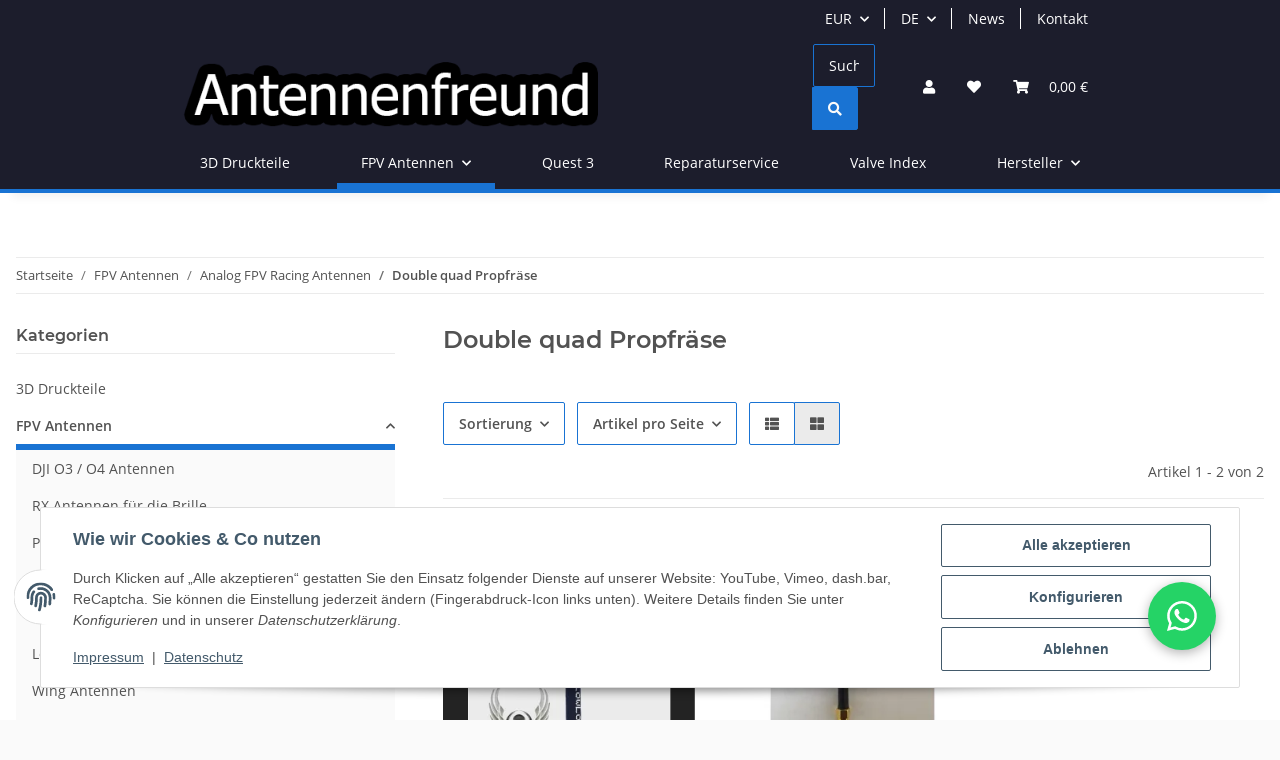

--- FILE ---
content_type: text/html; charset=utf-8
request_url: https://antennenfreund.de/Double-quad-Propfraese
body_size: 33221
content:
<!DOCTYPE html>
<html lang="de" itemscope itemtype="https://schema.org/CollectionPage">
    
    <head>
<meta property="lscache_baseurl" content="https://antennenfreund.de">
<script type="text/javascript" src="https://antennenfreund.de/plugins/ecomdata_lscache5/frontend/js/lscache.guestmode.min.js?v=2.4.4.2" async></script>
        
            <meta http-equiv="content-type" content="text/html; charset=utf-8">
            <meta name="description" itemprop="description" content="Double quad Propfräse: Double Quad Propfräse 5,8ghz polarisiert RHCP RP-SMA male - Double Quad Propfräse 5,8ghz polarisiert RHCP SMA male">
                        <meta name="viewport" content="width=device-width, initial-scale=1.0">
            <meta http-equiv="X-UA-Compatible" content="IE=edge">
                        <meta name="robots" content="index, follow">

            <meta itemprop="url" content="https://antennenfreund.de/Double-quad-Propfraese">
            <meta property="og:type" content="website">
            <meta property="og:site_name" content="Double quad Propfräse">
            <meta property="og:title" content="Double quad Propfräse">
            <meta property="og:description" content="Double quad Propfräse: Double Quad Propfräse 5,8ghz polarisiert RHCP RP-SMA male - Double Quad Propfräse 5,8ghz polarisiert RHCP SMA male">
            <meta property="og:url" content="https://antennenfreund.de/Double-quad-Propfraese">

                                                                                                                        
                            <meta itemprop="image" content="https://antennenfreund.de/media/image/category/17/lg/double-quad-propfraese.jpg">
                <meta property="og:image" content="https://antennenfreund.de/media/image/category/17/lg/double-quad-propfraese.jpg">
                <meta property="og:image:width" content="1800">
                <meta property="og:image:height" content="600">
                    

        <title itemprop="name">Double quad Propfräse</title>

                    <link rel="canonical" href="https://antennenfreund.de/Double-quad-Propfraese">
        
        

        
            <link rel="icon" href="https://antennenfreund.de/favicon.ico" sizes="48x48">
            <link rel="icon" href="https://antennenfreund.de/favicon.svg" sizes="any" type="image/svg+xml">
            <link rel="apple-touch-icon" href="https://antennenfreund.de/apple-touch-icon.png">
            <link rel="manifest" href="https://antennenfreund.de/site.webmanifest">
            <meta name="msapplication-TileColor" content="#1C1D2C">
            <meta name="msapplication-TileImage" content="https://antennenfreund.de/mstile-144x144.png">
        
        
            <meta name="theme-color" content="#1C1D2C">
        

        
                                                    
                <style id="criticalCSS">
                    
                        .ribbon-custom.bg-primary.text-primary,.ribbon-custom.bg-secondary.text-primary{color:#ebebeb !important}:root{--blue: #007bff;--indigo: #6610f2;--purple: #6f42c1;--pink: #e83e8c;--red: #dc3545;--orange: #fd7e14;--yellow: #ffc107;--green: #28a745;--teal: #20c997;--cyan: #17a2b8;--white: #ffffff;--gray: #707070;--gray-dark: #343a40;--primary: #1973D3;--secondary: #1973D3;--success: #1C871E;--info: #525252;--warning: #a56823;--danger: #b90000;--light: #fafafa;--dark: #525252;--gray: #707070;--gray-light: #fafafa;--gray-medium: #ebebeb;--gray-dark: #9b9b9b;--gray-darker: #525252;--breakpoint-xs: 0;--breakpoint-sm: 576px;--breakpoint-md: 768px;--breakpoint-lg: 992px;--breakpoint-xl: 1300px;--font-family-sans-serif: "Open Sans", sans-serif;--font-family-monospace: SFMono-Regular, Menlo, Monaco, Consolas, "Liberation Mono", "Courier New", monospace}*,*::before,*::after{box-sizing:border-box}html{font-family:sans-serif;line-height:1.15;-webkit-text-size-adjust:100%;-webkit-tap-highlight-color:rgba(0,0,0,0)}article,aside,figcaption,figure,footer,header,hgroup,main,nav,section{display:block}body{margin:0;font-family:"Open Sans",sans-serif;font-size:0.875rem;font-weight:400;line-height:1.5;color:#525252;text-align:left;background-color:#fafafa}[tabindex="-1"]:focus:not(:focus-visible){outline:0 !important}hr{box-sizing:content-box;height:0;overflow:visible}h1,h2,h3,h4,h5,h6{margin-top:0;margin-bottom:1rem}p{margin-top:0;margin-bottom:1rem}abbr[title],abbr[data-original-title]{text-decoration:underline;text-decoration:underline dotted;cursor:help;border-bottom:0;text-decoration-skip-ink:none}address{margin-bottom:1rem;font-style:normal;line-height:inherit}ol,ul,dl{margin-top:0;margin-bottom:1rem}ol ol,ul ul,ol ul,ul ol{margin-bottom:0}dt{font-weight:700}dd{margin-bottom:.5rem;margin-left:0}blockquote{margin:0 0 1rem}b,strong{font-weight:bolder}small{font-size:80%}sub,sup{position:relative;font-size:75%;line-height:0;vertical-align:baseline}sub{bottom:-0.25em}sup{top:-0.5em}a{color:#525252;text-decoration:underline;background-color:rgba(0,0,0,0)}a:hover{color:#1973d3;text-decoration:none}a:not([href]):not([class]){color:inherit;text-decoration:none}a:not([href]):not([class]):hover{color:inherit;text-decoration:none}pre,code,kbd,samp{font-family:SFMono-Regular,Menlo,Monaco,Consolas,"Liberation Mono","Courier New",monospace;font-size:1em}pre{margin-top:0;margin-bottom:1rem;overflow:auto;-ms-overflow-style:scrollbar}figure{margin:0 0 1rem}img{vertical-align:middle;border-style:none}svg{overflow:hidden;vertical-align:middle}table{border-collapse:collapse}caption{padding-top:.75rem;padding-bottom:.75rem;color:#707070;text-align:left;caption-side:bottom}th{text-align:inherit;text-align:-webkit-match-parent}label{display:inline-block;margin-bottom:.5rem}button{border-radius:0}button:focus:not(:focus-visible){outline:0}input,button,select,optgroup,textarea{margin:0;font-family:inherit;font-size:inherit;line-height:inherit}button,input{overflow:visible}button,select{text-transform:none}[role=button]{cursor:pointer}select{word-wrap:normal}button,[type=button],[type=reset],[type=submit]{-webkit-appearance:button}button:not(:disabled),[type=button]:not(:disabled),[type=reset]:not(:disabled),[type=submit]:not(:disabled){cursor:pointer}button::-moz-focus-inner,[type=button]::-moz-focus-inner,[type=reset]::-moz-focus-inner,[type=submit]::-moz-focus-inner{padding:0;border-style:none}input[type=radio],input[type=checkbox]{box-sizing:border-box;padding:0}textarea{overflow:auto;resize:vertical}fieldset{min-width:0;padding:0;margin:0;border:0}legend{display:block;width:100%;max-width:100%;padding:0;margin-bottom:.5rem;font-size:1.5rem;line-height:inherit;color:inherit;white-space:normal}progress{vertical-align:baseline}[type=number]::-webkit-inner-spin-button,[type=number]::-webkit-outer-spin-button{height:auto}[type=search]{outline-offset:-2px;-webkit-appearance:none}[type=search]::-webkit-search-decoration{-webkit-appearance:none}::-webkit-file-upload-button{font:inherit;-webkit-appearance:button}output{display:inline-block}summary{display:list-item;cursor:pointer}template{display:none}[hidden]{display:none !important}.img-fluid{max-width:100%;height:auto}.img-thumbnail{padding:.25rem;background-color:#fafafa;border:1px solid #dee2e6;border-radius:.125rem;box-shadow:0 1px 2px rgba(0,0,0,.075);max-width:100%;height:auto}.figure{display:inline-block}.figure-img{margin-bottom:.5rem;line-height:1}.figure-caption{font-size:90%;color:#707070}code{font-size:87.5%;color:#e83e8c;word-wrap:break-word}a>code{color:inherit}kbd{padding:.2rem .4rem;font-size:87.5%;color:#fff;background-color:#212529;border-radius:.125rem;box-shadow:inset 0 -0.1rem 0 rgba(0,0,0,.25)}kbd kbd{padding:0;font-size:100%;font-weight:700;box-shadow:none}pre{display:block;font-size:87.5%;color:#212529}pre code{font-size:inherit;color:inherit;word-break:normal}.pre-scrollable{max-height:340px;overflow-y:scroll}.container,.container-fluid,.container-xl,.container-lg,.container-md,.container-sm{width:100%;padding-right:1rem;padding-left:1rem;margin-right:auto;margin-left:auto}@media(min-width: 576px){.container-sm,.container{max-width:97vw}}@media(min-width: 768px){.container-md,.container-sm,.container{max-width:720px}}@media(min-width: 992px){.container-lg,.container-md,.container-sm,.container{max-width:960px}}@media(min-width: 1300px){.container-xl,.container-lg,.container-md,.container-sm,.container{max-width:1250px}}.row{display:flex;flex-wrap:wrap;margin-right:-1rem;margin-left:-1rem}.no-gutters{margin-right:0;margin-left:0}.no-gutters>.col,.no-gutters>[class*=col-]{padding-right:0;padding-left:0}.col-xl,.col-xl-auto,.col-xl-12,.col-xl-11,.col-xl-10,.col-xl-9,.col-xl-8,.col-xl-7,.col-xl-6,.col-xl-5,.col-xl-4,.col-xl-3,.col-xl-2,.col-xl-1,.col-lg,.col-lg-auto,.col-lg-12,.col-lg-11,.col-lg-10,.col-lg-9,.col-lg-8,.col-lg-7,.col-lg-6,.col-lg-5,.col-lg-4,.col-lg-3,.col-lg-2,.col-lg-1,.col-md,.col-md-auto,.col-md-12,.col-md-11,.col-md-10,.col-md-9,.col-md-8,.col-md-7,.col-md-6,.col-md-5,.col-md-4,.col-md-3,.col-md-2,.col-md-1,.col-sm,.col-sm-auto,.col-sm-12,.col-sm-11,.col-sm-10,.col-sm-9,.col-sm-8,.col-sm-7,.col-sm-6,.col-sm-5,.col-sm-4,.col-sm-3,.col-sm-2,.col-sm-1,.col,.col-auto,.col-12,.col-11,.col-10,.col-9,.col-8,.col-7,.col-6,.col-5,.col-4,.col-3,.col-2,.col-1{position:relative;width:100%;padding-right:1rem;padding-left:1rem}.col{flex-basis:0;flex-grow:1;max-width:100%}.row-cols-1>*{flex:0 0 100%;max-width:100%}.row-cols-2>*{flex:0 0 50%;max-width:50%}.row-cols-3>*{flex:0 0 33.3333333333%;max-width:33.3333333333%}.row-cols-4>*{flex:0 0 25%;max-width:25%}.row-cols-5>*{flex:0 0 20%;max-width:20%}.row-cols-6>*{flex:0 0 16.6666666667%;max-width:16.6666666667%}.col-auto{flex:0 0 auto;width:auto;max-width:100%}.col-1{flex:0 0 8.33333333%;max-width:8.33333333%}.col-2{flex:0 0 16.66666667%;max-width:16.66666667%}.col-3{flex:0 0 25%;max-width:25%}.col-4{flex:0 0 33.33333333%;max-width:33.33333333%}.col-5{flex:0 0 41.66666667%;max-width:41.66666667%}.col-6{flex:0 0 50%;max-width:50%}.col-7{flex:0 0 58.33333333%;max-width:58.33333333%}.col-8{flex:0 0 66.66666667%;max-width:66.66666667%}.col-9{flex:0 0 75%;max-width:75%}.col-10{flex:0 0 83.33333333%;max-width:83.33333333%}.col-11{flex:0 0 91.66666667%;max-width:91.66666667%}.col-12{flex:0 0 100%;max-width:100%}.order-first{order:-1}.order-last{order:13}.order-0{order:0}.order-1{order:1}.order-2{order:2}.order-3{order:3}.order-4{order:4}.order-5{order:5}.order-6{order:6}.order-7{order:7}.order-8{order:8}.order-9{order:9}.order-10{order:10}.order-11{order:11}.order-12{order:12}.offset-1{margin-left:8.33333333%}.offset-2{margin-left:16.66666667%}.offset-3{margin-left:25%}.offset-4{margin-left:33.33333333%}.offset-5{margin-left:41.66666667%}.offset-6{margin-left:50%}.offset-7{margin-left:58.33333333%}.offset-8{margin-left:66.66666667%}.offset-9{margin-left:75%}.offset-10{margin-left:83.33333333%}.offset-11{margin-left:91.66666667%}@media(min-width: 576px){.col-sm{flex-basis:0;flex-grow:1;max-width:100%}.row-cols-sm-1>*{flex:0 0 100%;max-width:100%}.row-cols-sm-2>*{flex:0 0 50%;max-width:50%}.row-cols-sm-3>*{flex:0 0 33.3333333333%;max-width:33.3333333333%}.row-cols-sm-4>*{flex:0 0 25%;max-width:25%}.row-cols-sm-5>*{flex:0 0 20%;max-width:20%}.row-cols-sm-6>*{flex:0 0 16.6666666667%;max-width:16.6666666667%}.col-sm-auto{flex:0 0 auto;width:auto;max-width:100%}.col-sm-1{flex:0 0 8.33333333%;max-width:8.33333333%}.col-sm-2{flex:0 0 16.66666667%;max-width:16.66666667%}.col-sm-3{flex:0 0 25%;max-width:25%}.col-sm-4{flex:0 0 33.33333333%;max-width:33.33333333%}.col-sm-5{flex:0 0 41.66666667%;max-width:41.66666667%}.col-sm-6{flex:0 0 50%;max-width:50%}.col-sm-7{flex:0 0 58.33333333%;max-width:58.33333333%}.col-sm-8{flex:0 0 66.66666667%;max-width:66.66666667%}.col-sm-9{flex:0 0 75%;max-width:75%}.col-sm-10{flex:0 0 83.33333333%;max-width:83.33333333%}.col-sm-11{flex:0 0 91.66666667%;max-width:91.66666667%}.col-sm-12{flex:0 0 100%;max-width:100%}.order-sm-first{order:-1}.order-sm-last{order:13}.order-sm-0{order:0}.order-sm-1{order:1}.order-sm-2{order:2}.order-sm-3{order:3}.order-sm-4{order:4}.order-sm-5{order:5}.order-sm-6{order:6}.order-sm-7{order:7}.order-sm-8{order:8}.order-sm-9{order:9}.order-sm-10{order:10}.order-sm-11{order:11}.order-sm-12{order:12}.offset-sm-0{margin-left:0}.offset-sm-1{margin-left:8.33333333%}.offset-sm-2{margin-left:16.66666667%}.offset-sm-3{margin-left:25%}.offset-sm-4{margin-left:33.33333333%}.offset-sm-5{margin-left:41.66666667%}.offset-sm-6{margin-left:50%}.offset-sm-7{margin-left:58.33333333%}.offset-sm-8{margin-left:66.66666667%}.offset-sm-9{margin-left:75%}.offset-sm-10{margin-left:83.33333333%}.offset-sm-11{margin-left:91.66666667%}}@media(min-width: 768px){.col-md{flex-basis:0;flex-grow:1;max-width:100%}.row-cols-md-1>*{flex:0 0 100%;max-width:100%}.row-cols-md-2>*{flex:0 0 50%;max-width:50%}.row-cols-md-3>*{flex:0 0 33.3333333333%;max-width:33.3333333333%}.row-cols-md-4>*{flex:0 0 25%;max-width:25%}.row-cols-md-5>*{flex:0 0 20%;max-width:20%}.row-cols-md-6>*{flex:0 0 16.6666666667%;max-width:16.6666666667%}.col-md-auto{flex:0 0 auto;width:auto;max-width:100%}.col-md-1{flex:0 0 8.33333333%;max-width:8.33333333%}.col-md-2{flex:0 0 16.66666667%;max-width:16.66666667%}.col-md-3{flex:0 0 25%;max-width:25%}.col-md-4{flex:0 0 33.33333333%;max-width:33.33333333%}.col-md-5{flex:0 0 41.66666667%;max-width:41.66666667%}.col-md-6{flex:0 0 50%;max-width:50%}.col-md-7{flex:0 0 58.33333333%;max-width:58.33333333%}.col-md-8{flex:0 0 66.66666667%;max-width:66.66666667%}.col-md-9{flex:0 0 75%;max-width:75%}.col-md-10{flex:0 0 83.33333333%;max-width:83.33333333%}.col-md-11{flex:0 0 91.66666667%;max-width:91.66666667%}.col-md-12{flex:0 0 100%;max-width:100%}.order-md-first{order:-1}.order-md-last{order:13}.order-md-0{order:0}.order-md-1{order:1}.order-md-2{order:2}.order-md-3{order:3}.order-md-4{order:4}.order-md-5{order:5}.order-md-6{order:6}.order-md-7{order:7}.order-md-8{order:8}.order-md-9{order:9}.order-md-10{order:10}.order-md-11{order:11}.order-md-12{order:12}.offset-md-0{margin-left:0}.offset-md-1{margin-left:8.33333333%}.offset-md-2{margin-left:16.66666667%}.offset-md-3{margin-left:25%}.offset-md-4{margin-left:33.33333333%}.offset-md-5{margin-left:41.66666667%}.offset-md-6{margin-left:50%}.offset-md-7{margin-left:58.33333333%}.offset-md-8{margin-left:66.66666667%}.offset-md-9{margin-left:75%}.offset-md-10{margin-left:83.33333333%}.offset-md-11{margin-left:91.66666667%}}@media(min-width: 992px){.col-lg{flex-basis:0;flex-grow:1;max-width:100%}.row-cols-lg-1>*{flex:0 0 100%;max-width:100%}.row-cols-lg-2>*{flex:0 0 50%;max-width:50%}.row-cols-lg-3>*{flex:0 0 33.3333333333%;max-width:33.3333333333%}.row-cols-lg-4>*{flex:0 0 25%;max-width:25%}.row-cols-lg-5>*{flex:0 0 20%;max-width:20%}.row-cols-lg-6>*{flex:0 0 16.6666666667%;max-width:16.6666666667%}.col-lg-auto{flex:0 0 auto;width:auto;max-width:100%}.col-lg-1{flex:0 0 8.33333333%;max-width:8.33333333%}.col-lg-2{flex:0 0 16.66666667%;max-width:16.66666667%}.col-lg-3{flex:0 0 25%;max-width:25%}.col-lg-4{flex:0 0 33.33333333%;max-width:33.33333333%}.col-lg-5{flex:0 0 41.66666667%;max-width:41.66666667%}.col-lg-6{flex:0 0 50%;max-width:50%}.col-lg-7{flex:0 0 58.33333333%;max-width:58.33333333%}.col-lg-8{flex:0 0 66.66666667%;max-width:66.66666667%}.col-lg-9{flex:0 0 75%;max-width:75%}.col-lg-10{flex:0 0 83.33333333%;max-width:83.33333333%}.col-lg-11{flex:0 0 91.66666667%;max-width:91.66666667%}.col-lg-12{flex:0 0 100%;max-width:100%}.order-lg-first{order:-1}.order-lg-last{order:13}.order-lg-0{order:0}.order-lg-1{order:1}.order-lg-2{order:2}.order-lg-3{order:3}.order-lg-4{order:4}.order-lg-5{order:5}.order-lg-6{order:6}.order-lg-7{order:7}.order-lg-8{order:8}.order-lg-9{order:9}.order-lg-10{order:10}.order-lg-11{order:11}.order-lg-12{order:12}.offset-lg-0{margin-left:0}.offset-lg-1{margin-left:8.33333333%}.offset-lg-2{margin-left:16.66666667%}.offset-lg-3{margin-left:25%}.offset-lg-4{margin-left:33.33333333%}.offset-lg-5{margin-left:41.66666667%}.offset-lg-6{margin-left:50%}.offset-lg-7{margin-left:58.33333333%}.offset-lg-8{margin-left:66.66666667%}.offset-lg-9{margin-left:75%}.offset-lg-10{margin-left:83.33333333%}.offset-lg-11{margin-left:91.66666667%}}@media(min-width: 1300px){.col-xl{flex-basis:0;flex-grow:1;max-width:100%}.row-cols-xl-1>*{flex:0 0 100%;max-width:100%}.row-cols-xl-2>*{flex:0 0 50%;max-width:50%}.row-cols-xl-3>*{flex:0 0 33.3333333333%;max-width:33.3333333333%}.row-cols-xl-4>*{flex:0 0 25%;max-width:25%}.row-cols-xl-5>*{flex:0 0 20%;max-width:20%}.row-cols-xl-6>*{flex:0 0 16.6666666667%;max-width:16.6666666667%}.col-xl-auto{flex:0 0 auto;width:auto;max-width:100%}.col-xl-1{flex:0 0 8.33333333%;max-width:8.33333333%}.col-xl-2{flex:0 0 16.66666667%;max-width:16.66666667%}.col-xl-3{flex:0 0 25%;max-width:25%}.col-xl-4{flex:0 0 33.33333333%;max-width:33.33333333%}.col-xl-5{flex:0 0 41.66666667%;max-width:41.66666667%}.col-xl-6{flex:0 0 50%;max-width:50%}.col-xl-7{flex:0 0 58.33333333%;max-width:58.33333333%}.col-xl-8{flex:0 0 66.66666667%;max-width:66.66666667%}.col-xl-9{flex:0 0 75%;max-width:75%}.col-xl-10{flex:0 0 83.33333333%;max-width:83.33333333%}.col-xl-11{flex:0 0 91.66666667%;max-width:91.66666667%}.col-xl-12{flex:0 0 100%;max-width:100%}.order-xl-first{order:-1}.order-xl-last{order:13}.order-xl-0{order:0}.order-xl-1{order:1}.order-xl-2{order:2}.order-xl-3{order:3}.order-xl-4{order:4}.order-xl-5{order:5}.order-xl-6{order:6}.order-xl-7{order:7}.order-xl-8{order:8}.order-xl-9{order:9}.order-xl-10{order:10}.order-xl-11{order:11}.order-xl-12{order:12}.offset-xl-0{margin-left:0}.offset-xl-1{margin-left:8.33333333%}.offset-xl-2{margin-left:16.66666667%}.offset-xl-3{margin-left:25%}.offset-xl-4{margin-left:33.33333333%}.offset-xl-5{margin-left:41.66666667%}.offset-xl-6{margin-left:50%}.offset-xl-7{margin-left:58.33333333%}.offset-xl-8{margin-left:66.66666667%}.offset-xl-9{margin-left:75%}.offset-xl-10{margin-left:83.33333333%}.offset-xl-11{margin-left:91.66666667%}}.nav{display:flex;flex-wrap:wrap;padding-left:0;margin-bottom:0;list-style:none}.nav-link{display:block;padding:.5rem 1rem;text-decoration:none}.nav-link:hover,.nav-link:focus{text-decoration:none}.nav-link.disabled{color:#707070;pointer-events:none;cursor:default}.nav-tabs{border-bottom:1px solid #dee2e6}.nav-tabs .nav-link{margin-bottom:-1px;background-color:rgba(0,0,0,0);border:1px solid rgba(0,0,0,0);border-top-left-radius:0;border-top-right-radius:0}.nav-tabs .nav-link:hover,.nav-tabs .nav-link:focus{isolation:isolate;border-color:rgba(0,0,0,0)}.nav-tabs .nav-link.disabled{color:#707070;background-color:rgba(0,0,0,0);border-color:rgba(0,0,0,0)}.nav-tabs .nav-link.active,.nav-tabs .nav-item.show .nav-link{color:#525252;background-color:rgba(0,0,0,0);border-color:#1973d3}.nav-tabs .dropdown-menu{margin-top:-1px;border-top-left-radius:0;border-top-right-radius:0}.nav-pills .nav-link{background:none;border:0;border-radius:.125rem}.nav-pills .nav-link.active,.nav-pills .show>.nav-link{color:#fff;background-color:#1973d3}.nav-fill>.nav-link,.nav-fill .nav-item{flex:1 1 auto;text-align:center}.nav-justified>.nav-link,.nav-justified .nav-item{flex-basis:0;flex-grow:1;text-align:center}.tab-content>.tab-pane{display:none}.tab-content>.active{display:block}.navbar{position:relative;display:flex;flex-wrap:wrap;align-items:center;justify-content:space-between;padding:.4rem 1rem}.navbar .container,.navbar .container-fluid,.navbar .container-sm,.navbar .container-md,.navbar .container-lg,.navbar .container-xl{display:flex;flex-wrap:wrap;align-items:center;justify-content:space-between}.navbar-brand{display:inline-block;padding-top:.40625rem;padding-bottom:.40625rem;margin-right:1rem;font-size:1rem;line-height:inherit;white-space:nowrap}.navbar-brand:hover,.navbar-brand:focus{text-decoration:none}.navbar-nav{display:flex;flex-direction:column;padding-left:0;margin-bottom:0;list-style:none}.navbar-nav .nav-link{padding-right:0;padding-left:0}.navbar-nav .dropdown-menu{position:static;float:none}.navbar-text{display:inline-block;padding-top:.5rem;padding-bottom:.5rem}.navbar-collapse{flex-basis:100%;flex-grow:1;align-items:center}.navbar-toggler{padding:.25rem .75rem;font-size:1rem;line-height:1;background-color:rgba(0,0,0,0);border:1px solid rgba(0,0,0,0);border-radius:.125rem}.navbar-toggler:hover,.navbar-toggler:focus{text-decoration:none}.navbar-toggler-icon{display:inline-block;width:1.5em;height:1.5em;vertical-align:middle;content:"";background:50%/100% 100% no-repeat}.navbar-nav-scroll{max-height:75vh;overflow-y:auto}@media(max-width: 575.98px){.navbar-expand-sm>.container,.navbar-expand-sm>.container-fluid,.navbar-expand-sm>.container-sm,.navbar-expand-sm>.container-md,.navbar-expand-sm>.container-lg,.navbar-expand-sm>.container-xl{padding-right:0;padding-left:0}}@media(min-width: 576px){.navbar-expand-sm{flex-flow:row nowrap;justify-content:flex-start}.navbar-expand-sm .navbar-nav{flex-direction:row}.navbar-expand-sm .navbar-nav .dropdown-menu{position:absolute}.navbar-expand-sm .navbar-nav .nav-link{padding-right:1.5rem;padding-left:1.5rem}.navbar-expand-sm>.container,.navbar-expand-sm>.container-fluid,.navbar-expand-sm>.container-sm,.navbar-expand-sm>.container-md,.navbar-expand-sm>.container-lg,.navbar-expand-sm>.container-xl{flex-wrap:nowrap}.navbar-expand-sm .navbar-nav-scroll{overflow:visible}.navbar-expand-sm .navbar-collapse{display:flex !important;flex-basis:auto}.navbar-expand-sm .navbar-toggler{display:none}}@media(max-width: 767.98px){.navbar-expand-md>.container,.navbar-expand-md>.container-fluid,.navbar-expand-md>.container-sm,.navbar-expand-md>.container-md,.navbar-expand-md>.container-lg,.navbar-expand-md>.container-xl{padding-right:0;padding-left:0}}@media(min-width: 768px){.navbar-expand-md{flex-flow:row nowrap;justify-content:flex-start}.navbar-expand-md .navbar-nav{flex-direction:row}.navbar-expand-md .navbar-nav .dropdown-menu{position:absolute}.navbar-expand-md .navbar-nav .nav-link{padding-right:1.5rem;padding-left:1.5rem}.navbar-expand-md>.container,.navbar-expand-md>.container-fluid,.navbar-expand-md>.container-sm,.navbar-expand-md>.container-md,.navbar-expand-md>.container-lg,.navbar-expand-md>.container-xl{flex-wrap:nowrap}.navbar-expand-md .navbar-nav-scroll{overflow:visible}.navbar-expand-md .navbar-collapse{display:flex !important;flex-basis:auto}.navbar-expand-md .navbar-toggler{display:none}}@media(max-width: 991.98px){.navbar-expand-lg>.container,.navbar-expand-lg>.container-fluid,.navbar-expand-lg>.container-sm,.navbar-expand-lg>.container-md,.navbar-expand-lg>.container-lg,.navbar-expand-lg>.container-xl{padding-right:0;padding-left:0}}@media(min-width: 992px){.navbar-expand-lg{flex-flow:row nowrap;justify-content:flex-start}.navbar-expand-lg .navbar-nav{flex-direction:row}.navbar-expand-lg .navbar-nav .dropdown-menu{position:absolute}.navbar-expand-lg .navbar-nav .nav-link{padding-right:1.5rem;padding-left:1.5rem}.navbar-expand-lg>.container,.navbar-expand-lg>.container-fluid,.navbar-expand-lg>.container-sm,.navbar-expand-lg>.container-md,.navbar-expand-lg>.container-lg,.navbar-expand-lg>.container-xl{flex-wrap:nowrap}.navbar-expand-lg .navbar-nav-scroll{overflow:visible}.navbar-expand-lg .navbar-collapse{display:flex !important;flex-basis:auto}.navbar-expand-lg .navbar-toggler{display:none}}@media(max-width: 1299.98px){.navbar-expand-xl>.container,.navbar-expand-xl>.container-fluid,.navbar-expand-xl>.container-sm,.navbar-expand-xl>.container-md,.navbar-expand-xl>.container-lg,.navbar-expand-xl>.container-xl{padding-right:0;padding-left:0}}@media(min-width: 1300px){.navbar-expand-xl{flex-flow:row nowrap;justify-content:flex-start}.navbar-expand-xl .navbar-nav{flex-direction:row}.navbar-expand-xl .navbar-nav .dropdown-menu{position:absolute}.navbar-expand-xl .navbar-nav .nav-link{padding-right:1.5rem;padding-left:1.5rem}.navbar-expand-xl>.container,.navbar-expand-xl>.container-fluid,.navbar-expand-xl>.container-sm,.navbar-expand-xl>.container-md,.navbar-expand-xl>.container-lg,.navbar-expand-xl>.container-xl{flex-wrap:nowrap}.navbar-expand-xl .navbar-nav-scroll{overflow:visible}.navbar-expand-xl .navbar-collapse{display:flex !important;flex-basis:auto}.navbar-expand-xl .navbar-toggler{display:none}}.navbar-expand{flex-flow:row nowrap;justify-content:flex-start}.navbar-expand>.container,.navbar-expand>.container-fluid,.navbar-expand>.container-sm,.navbar-expand>.container-md,.navbar-expand>.container-lg,.navbar-expand>.container-xl{padding-right:0;padding-left:0}.navbar-expand .navbar-nav{flex-direction:row}.navbar-expand .navbar-nav .dropdown-menu{position:absolute}.navbar-expand .navbar-nav .nav-link{padding-right:1.5rem;padding-left:1.5rem}.navbar-expand>.container,.navbar-expand>.container-fluid,.navbar-expand>.container-sm,.navbar-expand>.container-md,.navbar-expand>.container-lg,.navbar-expand>.container-xl{flex-wrap:nowrap}.navbar-expand .navbar-nav-scroll{overflow:visible}.navbar-expand .navbar-collapse{display:flex !important;flex-basis:auto}.navbar-expand .navbar-toggler{display:none}.navbar-light .navbar-brand{color:rgba(0,0,0,.9)}.navbar-light .navbar-brand:hover,.navbar-light .navbar-brand:focus{color:rgba(0,0,0,.9)}.navbar-light .navbar-nav .nav-link{color:#525252}.navbar-light .navbar-nav .nav-link:hover,.navbar-light .navbar-nav .nav-link:focus{color:#1973d3}.navbar-light .navbar-nav .nav-link.disabled{color:rgba(0,0,0,.3)}.navbar-light .navbar-nav .show>.nav-link,.navbar-light .navbar-nav .active>.nav-link,.navbar-light .navbar-nav .nav-link.show,.navbar-light .navbar-nav .nav-link.active{color:rgba(0,0,0,.9)}.navbar-light .navbar-toggler{color:#525252;border-color:rgba(0,0,0,.1)}.navbar-light .navbar-toggler-icon{background-image:url("data:image/svg+xml,%3csvg xmlns='http://www.w3.org/2000/svg' width='30' height='30' viewBox='0 0 30 30'%3e%3cpath stroke='%23525252' stroke-linecap='round' stroke-miterlimit='10' stroke-width='2' d='M4 7h22M4 15h22M4 23h22'/%3e%3c/svg%3e")}.navbar-light .navbar-text{color:#525252}.navbar-light .navbar-text a{color:rgba(0,0,0,.9)}.navbar-light .navbar-text a:hover,.navbar-light .navbar-text a:focus{color:rgba(0,0,0,.9)}.navbar-dark .navbar-brand{color:#fff}.navbar-dark .navbar-brand:hover,.navbar-dark .navbar-brand:focus{color:#fff}.navbar-dark .navbar-nav .nav-link{color:rgba(255,255,255,.5)}.navbar-dark .navbar-nav .nav-link:hover,.navbar-dark .navbar-nav .nav-link:focus{color:rgba(255,255,255,.75)}.navbar-dark .navbar-nav .nav-link.disabled{color:rgba(255,255,255,.25)}.navbar-dark .navbar-nav .show>.nav-link,.navbar-dark .navbar-nav .active>.nav-link,.navbar-dark .navbar-nav .nav-link.show,.navbar-dark .navbar-nav .nav-link.active{color:#fff}.navbar-dark .navbar-toggler{color:rgba(255,255,255,.5);border-color:rgba(255,255,255,.1)}.navbar-dark .navbar-toggler-icon{background-image:url("data:image/svg+xml,%3csvg xmlns='http://www.w3.org/2000/svg' width='30' height='30' viewBox='0 0 30 30'%3e%3cpath stroke='rgba%28255, 255, 255, 0.5%29' stroke-linecap='round' stroke-miterlimit='10' stroke-width='2' d='M4 7h22M4 15h22M4 23h22'/%3e%3c/svg%3e")}.navbar-dark .navbar-text{color:rgba(255,255,255,.5)}.navbar-dark .navbar-text a{color:#fff}.navbar-dark .navbar-text a:hover,.navbar-dark .navbar-text a:focus{color:#fff}.pagination-sm .page-item.active .page-link::after,.pagination-sm .page-item.active .page-text::after{left:.375rem;right:.375rem}.pagination-lg .page-item.active .page-link::after,.pagination-lg .page-item.active .page-text::after{left:1.125rem;right:1.125rem}.page-item{position:relative}.page-item.active{font-weight:700}.page-item.active .page-link::after,.page-item.active .page-text::after{content:"";position:absolute;left:.5625rem;bottom:0;right:.5625rem;border-bottom:4px solid #1973d3}@media(min-width: 768px){.dropdown-item.page-item{background-color:rgba(0,0,0,0)}}.page-link,.page-text{text-decoration:none}.pagination{margin-bottom:0;justify-content:space-between;align-items:center}@media(min-width: 768px){.pagination{justify-content:normal}.pagination .dropdown>.btn{display:none}.pagination .dropdown-menu{position:static !important;transform:none !important;display:flex;margin:0;padding:0;border:0;min-width:auto}.pagination .dropdown-item{width:auto;display:inline-block;padding:0}.pagination .dropdown-item.active{background-color:rgba(0,0,0,0);color:#525252}.pagination .dropdown-item:hover{background-color:rgba(0,0,0,0)}.pagination .pagination-site{display:none}}@media(max-width: 767.98px){.pagination .dropdown-item{padding:0}.pagination .dropdown-item.active .page-link,.pagination .dropdown-item.active .page-text,.pagination .dropdown-item:active .page-link,.pagination .dropdown-item:active .page-text{color:#fff}}.productlist-page-nav{align-items:center}.productlist-page-nav .pagination{margin:0}.productlist-page-nav .displayoptions{margin-bottom:1rem}@media(min-width: 768px){.productlist-page-nav .displayoptions{margin-bottom:0}}.productlist-page-nav .displayoptions .btn-group+.btn-group+.btn-group{margin-left:.5rem}.productlist-page-nav .result-option-wrapper{margin-right:.5rem}.productlist-page-nav .productlist-item-info{margin-bottom:.5rem;margin-left:auto;margin-right:auto;display:flex}@media(min-width: 768px){.productlist-page-nav .productlist-item-info{margin-right:0;margin-bottom:0}.productlist-page-nav .productlist-item-info.productlist-item-border{border-right:1px solid #ebebeb;padding-right:1rem}}.productlist-page-nav.productlist-page-nav-header-m{margin-top:3rem}@media(min-width: 768px){.productlist-page-nav.productlist-page-nav-header-m{margin-top:2rem}.productlist-page-nav.productlist-page-nav-header-m>.col{margin-top:1rem}}.productlist-page-nav-bottom{margin-bottom:2rem}.pagination-wrapper{margin-bottom:1rem;align-items:center;border-top:1px solid #fafafa;border-bottom:1px solid #fafafa;padding-top:.5rem;padding-bottom:.5rem}.pagination-wrapper .pagination-entries{font-weight:700;margin-bottom:1rem}@media(min-width: 768px){.pagination-wrapper .pagination-entries{margin-bottom:0}}.pagination-wrapper .pagination-selects{margin-left:auto;margin-top:1rem}@media(min-width: 768px){.pagination-wrapper .pagination-selects{margin-left:0;margin-top:0}}.pagination-wrapper .pagination-selects .pagination-selects-entries{margin-bottom:1rem}@media(min-width: 768px){.pagination-wrapper .pagination-selects .pagination-selects-entries{margin-right:1rem;margin-bottom:0}}.pagination-no-wrapper{border:0;padding-top:0;padding-bottom:0}.topbar-wrapper{position:relative;z-index:1021;flex-direction:row-reverse}.sticky-header header{position:sticky;top:0}#jtl-nav-wrapper .form-control::placeholder,#jtl-nav-wrapper .form-control:focus::placeholder{color:#fff}#jtl-nav-wrapper .label-slide .form-group:not(.exclude-from-label-slide):not(.checkbox) label{background:#1c1d2c;color:#fff}header{box-shadow:0 1rem .5625rem -0.75rem rgba(0,0,0,.06);position:relative;z-index:1020}header .dropdown-menu{background-color:#1c1d2c;color:#fff}header .navbar-toggler{color:#fff}header .navbar-brand img{max-width:50vw;object-fit:contain}header .nav-right .dropdown-menu{margin-top:-0.03125rem;box-shadow:inset 0 1rem .5625rem -0.75rem rgba(0,0,0,.06)}@media(min-width: 992px){header #mainNavigation{margin-right:1rem}}@media(max-width: 991.98px){header .navbar-brand img{max-width:30vw}header .dropup,header .dropright,header .dropdown,header .dropleft,header .col,header [class*=col-]{position:static}header .navbar-collapse{position:fixed;top:0;left:0;display:block;height:100vh !important;-webkit-overflow-scrolling:touch;max-width:16.875rem;transition:all .2s ease-in-out;z-index:1050;width:100%;background:#1c1d2c}header .navbar-collapse:not(.show){transform:translateX(-100%)}header .navbar-nav{transition:all .2s ease-in-out}header .navbar-nav .nav-item,header .navbar-nav .nav-link{margin-left:0;margin-right:0;padding-left:1rem;padding-right:1rem;padding-top:1rem;padding-bottom:1rem}header .navbar-nav .nav-link{margin-top:-1rem;margin-bottom:-1rem;margin-left:-1rem;margin-right:-1rem;display:flex;align-items:center;justify-content:space-between}header .navbar-nav .nav-link::after{content:'\f054' !important;font-family:"Font Awesome 5 Free" !important;font-weight:900;margin-left:.5rem;margin-top:0;font-size:.75em}header .navbar-nav .nav-item.dropdown>.nav-link>.product-count{display:none}header .navbar-nav .nav-item:not(.dropdown) .nav-link::after{display:none}header .navbar-nav .dropdown-menu{position:absolute;left:100%;top:0;box-shadow:none;width:100%;padding:0;margin:0}header .navbar-nav .dropdown-menu:not(.show){display:none}header .navbar-nav .dropdown-body{margin:0}header .navbar-nav .nav{flex-direction:column}header .nav-mobile-header{padding-left:1rem;padding-right:1rem}header .nav-mobile-header>.row{height:3.125rem}header .nav-mobile-header .nav-mobile-header-hr{margin-top:0;margin-bottom:0}header .nav-mobile-body{height:calc(100vh - 3.125rem);height:calc(var(--vh, 1vh)*100 - 3.125rem);overflow-y:auto;position:relative}header .nav-scrollbar-inner{overflow:visible}header .nav-right{font-size:1rem}header .nav-right .dropdown-menu{width:100%}}@media(min-width: 992px){header .navbar-collapse{height:4.3125rem}header .navbar-nav>.nav-item>.nav-link{position:relative;padding:1.5rem}header .navbar-nav>.nav-item>.nav-link::before{content:"";position:absolute;bottom:0;left:50%;transform:translateX(-50%);border-width:0 0 6px;border-color:#1973d3;border-style:solid;transition:width .4s;width:0}header .navbar-nav>.nav-item.active>.nav-link::before,header .navbar-nav>.nav-item:hover>.nav-link::before,header .navbar-nav>.nav-item.hover>.nav-link::before{width:100%}header .navbar-nav>.nav-item>.dropdown-menu{max-height:calc(100vh - 12.5rem);overflow:auto;margin-top:-0.03125rem;box-shadow:inset 0 1rem .5625rem -0.75rem rgba(0,0,0,.06)}header .navbar-nav>.nav-item.dropdown-full{position:static}header .navbar-nav>.nav-item.dropdown-full .dropdown-menu{width:100%}header .navbar-nav>.nav-item .product-count{display:none}header .navbar-nav>.nav-item .nav{flex-wrap:wrap}header .navbar-nav .nav .nav-link{padding:0}header .navbar-nav .nav .nav-link::after{display:none}header .navbar-nav .dropdown .nav-item{width:100%}header .nav-mobile-body{align-self:flex-start;width:100%}header .nav-scrollbar-inner{width:100%}header .nav-right .nav-link{padding-top:1.5rem;padding-bottom:1.5rem}header .submenu-headline::after{display:none}header .submenu-headline-toplevel{font-family:Montserrat,sans-serif;font-size:1rem;border-bottom:1px solid #ebebeb;margin-bottom:1rem}header .subcategory-wrapper .categories-recursive-dropdown{display:block;position:static !important;box-shadow:none}header .subcategory-wrapper .categories-recursive-dropdown>.nav{flex-direction:column}header .subcategory-wrapper .categories-recursive-dropdown .categories-recursive-dropdown{margin-left:.25rem}}header .submenu-headline-image{margin-bottom:1rem;display:none}@media(min-width: 992px){header .submenu-headline-image{display:block}}header #burger-menu{margin-right:1rem}header .table,header .dropdown-item,header .btn-outline-primary{color:#fff}header .dropdown-item{background-color:rgba(0,0,0,0)}header .dropdown-item:hover{background-color:#30324b}header .btn-outline-primary:hover{color:#fafafa}@media(min-width: 992px){.nav-item-lg-m{margin-top:1.5rem;margin-bottom:1.5rem}}.fixed-search{background-color:#1c1d2c;box-shadow:0 .25rem .5rem rgba(0,0,0,.2);padding-top:.5rem;padding-bottom:.5rem}.fixed-search .form-control{background-color:#1c1d2c;color:#fff}.fixed-search .form-control::placeholder{color:#fff}.main-search .twitter-typeahead{display:flex;flex-grow:1}.form-clear{align-items:center;bottom:8px;color:#fff;cursor:pointer;display:flex;height:24px;justify-content:center;position:absolute;right:52px;width:24px;z-index:10}.account-icon-dropdown .account-icon-dropdown-pass{margin-bottom:2rem}.account-icon-dropdown .dropdown-footer{background-color:#30324b}.account-icon-dropdown .dropdown-footer a{text-decoration:underline}.account-icon-dropdown .account-icon-dropdown-logout{padding-bottom:.5rem}.cart-dropdown-shipping-notice{color:#fafafa}.is-checkout header,.is-checkout .navbar{height:2.8rem}@media(min-width: 992px){.is-checkout header,.is-checkout .navbar{height:4.325rem}}.is-checkout .search-form-wrapper-fixed,.is-checkout .fixed-search{display:none}@media(max-width: 991.98px){.nav-icons{height:2.8rem}}.search-form-wrapper-fixed{padding-top:.5rem;padding-bottom:.5rem}.full-width-mega .main-search-wrapper .twitter-typeahead{flex:1}@media(min-width: 992px){.full-width-mega .main-search-wrapper{display:block}}@media(max-width: 991.98px){.full-width-mega.sticky-top .main-search-wrapper{padding-right:0;padding-left:0;flex:0 0 auto;width:auto;max-width:100%}.full-width-mega.sticky-top .main-search-wrapper+.col,.full-width-mega.sticky-top .main-search-wrapper a{padding-left:0}.full-width-mega.sticky-top .main-search-wrapper .nav-link{padding-right:.7rem}.full-width-mega .secure-checkout-icon{flex:0 0 auto;width:auto;max-width:100%;margin-left:auto}.full-width-mega .toggler-logo-wrapper{position:initial;width:max-content}}.full-width-mega .nav-icons-wrapper{padding-left:0}.full-width-mega .nav-logo-wrapper{padding-right:0;margin-right:auto}@media(min-width: 992px){.full-width-mega .navbar-expand-lg .nav-multiple-row .navbar-nav{flex-wrap:wrap}.full-width-mega #mainNavigation.nav-multiple-row{height:auto;margin-right:0}.full-width-mega .nav-multiple-row .nav-scrollbar-inner{padding-bottom:0}.full-width-mega .nav-multiple-row .nav-scrollbar-arrow{display:none}.full-width-mega .menu-search-position-center .main-search-wrapper{margin-right:auto}.full-width-mega .menu-search-position-left .main-search-wrapper{margin-right:auto}.full-width-mega .menu-search-position-left .nav-logo-wrapper{margin-right:initial}.full-width-mega .menu-center-center.menu-multiple-rows-multiple .nav-scrollbar-inner{justify-content:center}.full-width-mega .menu-center-space-between.menu-multiple-rows-multiple .nav-scrollbar-inner{justify-content:space-between}}@media(min-width: 992px){header.full-width-mega .nav-right .dropdown-menu{box-shadow:0 0 7px #000}header .nav-multiple-row .navbar-nav>.nav-item>.nav-link{padding:1rem 1.5rem}}.slick-slider{position:relative;display:block;box-sizing:border-box;-webkit-touch-callout:none;-webkit-user-select:none;-khtml-user-select:none;-moz-user-select:none;-ms-user-select:none;user-select:none;-ms-touch-action:pan-y;touch-action:pan-y;-webkit-tap-highlight-color:rgba(0,0,0,0)}.slick-list{position:relative;overflow:hidden;display:block;margin:0;padding:0}.slick-list:focus{outline:none}.slick-list.dragging{cursor:pointer;cursor:hand}.slick-slider .slick-track,.slick-slider .slick-list{-webkit-transform:translate3d(0, 0, 0);-moz-transform:translate3d(0, 0, 0);-ms-transform:translate3d(0, 0, 0);-o-transform:translate3d(0, 0, 0);transform:translate3d(0, 0, 0)}.slick-track{position:relative;left:0;top:0;display:block;margin-left:auto;margin-right:auto;margin-bottom:2px}.slick-track:before,.slick-track:after{content:"";display:table}.slick-track:after{clear:both}.slick-loading .slick-track{visibility:hidden}.slick-slide{float:left;height:100%;min-height:1px;display:none}[dir=rtl] .slick-slide{float:right}.slick-slide img{display:block}.slick-slide.slick-loading img{display:none}.slick-slide.dragging img{pointer-events:none}.slick-initialized .slick-slide{display:block}.slick-loading .slick-slide{visibility:hidden}.slick-vertical .slick-slide{display:block;height:auto;border:1px solid rgba(0,0,0,0)}.slick-arrow.slick-hidden{display:none}:root{--vh: 1vh}.fa,.fas,.far,.fal{display:inline-block}h1,h2,h3,h4,h5,h6,.h1,.h2,.h3,.sidepanel-left .box-normal .box-normal-link,.productlist-filter-headline,.h4,.h5,.h6{margin-bottom:1rem;font-family:Montserrat,sans-serif;font-weight:400;line-height:1.2;color:#525252}h1,.h1{font-size:1.875rem}h2,.h2{font-size:1.5rem}h3,.h3,.sidepanel-left .box-normal .box-normal-link,.productlist-filter-headline{font-size:1rem}h4,.h4{font-size:0.875rem}h5,.h5{font-size:0.875rem}h6,.h6{font-size:0.875rem}.btn-skip-to{position:absolute;top:0;transition:transform 200ms;transform:scale(0);margin:1%;z-index:1070;background:#fff;border:3px solid #1973d3;font-weight:400;color:#525252;text-align:center;vertical-align:middle;padding:.625rem .9375rem;border-radius:.125rem;font-weight:bolder;text-decoration:none}.btn-skip-to:focus{transform:scale(1)}.slick-slide a:hover,.slick-slide a:focus{color:#1973d3;text-decoration:none}.slick-slide a:not([href]):not([class]):hover,.slick-slide a:not([href]):not([class]):focus{color:inherit;text-decoration:none}.banner .img-fluid{width:100%}.label-slide .form-group:not(.exclude-from-label-slide):not(.checkbox) label{display:none}.modal{display:none}.carousel-thumbnails .slick-arrow{opacity:0}.slick-dots{flex:0 0 100%;display:flex;justify-content:center;align-items:center;font-size:0;line-height:0;padding:0;height:1rem;width:100%;margin:2rem 0 0}.slick-dots li{margin:0 .25rem;list-style-type:none}.slick-dots li button{width:.75rem;height:.75rem;padding:0;border-radius:50%;border:.125rem solid #ebebeb;background-color:#ebebeb;transition:all .2s ease-in-out}.slick-dots li.slick-active button{background-color:#525252;border-color:#525252}.consent-modal:not(.active){display:none}.consent-banner-icon{width:1em;height:1em}.mini>#consent-banner{display:none}html{overflow-y:scroll}.dropdown-menu{display:none}.dropdown-toggle::after{content:"";margin-left:.5rem;display:inline-block}.list-unstyled,.list-icons{padding-left:0;list-style:none}.input-group{position:relative;display:flex;flex-wrap:wrap;align-items:stretch;width:100%}.input-group>.form-control{flex:1 1 auto;width:1%}#main-wrapper{background:#fff}.container-fluid-xl{max-width:103.125rem}.nav-dividers .nav-item{position:relative}.nav-dividers .nav-item:not(:last-child)::after{content:"";position:absolute;right:0;top:.5rem;height:calc(100% - 1rem);border-right:.0625rem solid currentColor}.nav-link{text-decoration:none}.nav-scrollbar{overflow:hidden;display:flex;align-items:center}.nav-scrollbar .nav,.nav-scrollbar .navbar-nav{flex-wrap:nowrap}.nav-scrollbar .nav-item{white-space:nowrap}.nav-scrollbar-inner{overflow-x:auto;padding-bottom:1.5rem;align-self:flex-start}#shop-nav{align-items:center;flex-shrink:0;margin-left:auto}@media(max-width: 767.98px){#shop-nav .nav-link{padding-left:.7rem;padding-right:.7rem}}.has-left-sidebar .breadcrumb-container{padding-left:0;padding-right:0}.breadcrumb{display:flex;flex-wrap:wrap;padding:.5rem 0;margin-bottom:0;list-style:none;background-color:rgba(0,0,0,0);border-radius:0}.breadcrumb-item{display:none}@media(min-width: 768px){.breadcrumb-item{display:flex}}.breadcrumb-item.active{font-weight:700}.breadcrumb-item.first{padding-left:0}.breadcrumb-item.first::before{display:none}.breadcrumb-item+.breadcrumb-item{padding-left:.5rem}.breadcrumb-item+.breadcrumb-item::before{display:inline-block;padding-right:.5rem;color:#707070;content:"/"}.breadcrumb-item.active{color:#525252;font-weight:700}.breadcrumb-item.first::before{display:none}.breadcrumb-arrow{display:flex}@media(min-width: 768px){.breadcrumb-arrow{display:none}}.breadcrumb-arrow:first-child::before{content:'\f053' !important;font-family:"Font Awesome 5 Free" !important;font-weight:900;margin-right:6px}.breadcrumb-arrow:not(:first-child){padding-left:0}.breadcrumb-arrow:not(:first-child)::before{content:none}.breadcrumb-wrapper{margin-bottom:2rem}@media(min-width: 992px){.breadcrumb-wrapper{border-style:solid;border-color:#ebebeb;border-width:1px 0}}.breadcrumb{font-size:0.8125rem}.breadcrumb a{text-decoration:none}.breadcrumb-back{padding-right:1rem;margin-right:1rem;border-right:1px solid #ebebeb}.hr-sect{display:flex;justify-content:center;flex-basis:100%;align-items:center;color:#525252;margin:8px 0;font-size:1.5rem;font-family:Montserrat,sans-serif}.hr-sect::before{margin:0 30px 0 0}.hr-sect::after{margin:0 0 0 30px}.hr-sect::before,.hr-sect::after{content:"";flex-grow:1;background:#ebebeb;height:1px;font-size:0;line-height:0}.hr-sect a{text-decoration:none;border-bottom:.375rem solid rgba(0,0,0,0);font-weight:700}@media(max-width: 991.98px){.hr-sect{text-align:center;border-top:1px solid #ebebeb;border-bottom:1px solid #ebebeb;padding:15px 0;margin:15px 0}.hr-sect::before,.hr-sect::after{margin:0;flex-grow:unset}.hr-sect a{border-bottom:none;margin:auto}}.slick-slider-other.is-not-opc{margin-bottom:2rem}.slick-slider-other.is-not-opc .carousel{margin-bottom:1.5rem}.slick-slider-other .slick-slider-other-container{padding-left:0;padding-right:0}@media(min-width: 768px){.slick-slider-other .slick-slider-other-container{padding-left:1rem;padding-right:1rem}}.slick-slider-other .hr-sect{margin-bottom:2rem}#header-top-bar{position:relative;z-index:1021;flex-direction:row-reverse}#header-top-bar,header{background-color:#1c1d2c;color:#fff}.img-aspect-ratio{width:100%;height:auto}header{box-shadow:0 1rem .5625rem -0.75rem rgba(0,0,0,.06);position:relative;z-index:1020}header .navbar{padding:0;position:static}@media(min-width: 992px){header{padding-bottom:0}header .navbar-brand{margin-right:3rem}}header .navbar-brand{padding:.4rem;outline-offset:-3px}header .navbar-brand img{height:2rem;width:auto}header .nav-right .dropdown-menu{margin-top:-0.03125rem;box-shadow:inset 0 1rem .5625rem -0.75rem rgba(0,0,0,.06)}@media(min-width: 992px){header .navbar-brand{padding-top:.6rem;padding-bottom:.6rem}header .navbar-brand img{height:3.125rem}header .navbar-collapse{height:4.3125rem}header .navbar-nav>.nav-item>.nav-link{position:relative;padding:1.5rem}header .navbar-nav>.nav-item>.nav-link::before{content:"";position:absolute;bottom:0;left:50%;transform:translateX(-50%);border-width:0 0 6px;border-color:#1973d3;border-style:solid;transition:width .4s;width:0}header .navbar-nav>.nav-item>.nav-link:focus{outline-offset:-2px}header .navbar-nav>.nav-item.active>.nav-link::before,header .navbar-nav>.nav-item:hover>.nav-link::before,header .navbar-nav>.nav-item.hover>.nav-link::before{width:100%}header .navbar-nav>.nav-item .nav{flex-wrap:wrap}header .navbar-nav .nav .nav-link{padding:0}header .navbar-nav .nav .nav-link::after{display:none}header .navbar-nav .dropdown .nav-item{width:100%}header .nav-mobile-body{align-self:flex-start;width:100%}header .nav-scrollbar-inner{width:100%}header .nav-right .nav-link{padding-top:1.5rem;padding-bottom:1.5rem}}.btn{display:inline-block;font-weight:600;color:#525252;text-align:center;vertical-align:middle;user-select:none;background-color:rgba(0,0,0,0);border:1px solid rgba(0,0,0,0);padding:.625rem .9375rem;font-size:0.875rem;line-height:1.5;border-radius:.125rem}.btn.disabled,.btn:disabled{opacity:.65;box-shadow:none}.btn:not(:disabled):not(.disabled):active,.btn:not(:disabled):not(.disabled).active{box-shadow:none}.form-control{display:block;width:100%;height:calc(1.5em + 1.25rem + 2px);padding:.625rem .9375rem;font-size:0.875rem;font-weight:400;line-height:1.5;color:#525252;background-color:#fff;background-clip:padding-box;border:1px solid #707070;border-radius:.125rem;box-shadow:inset 0 1px 1px rgba(0,0,0,.075);transition:border-color .15s ease-in-out,box-shadow .15s ease-in-out}@media(prefers-reduced-motion: reduce){.form-control{transition:none}}.square{display:flex;position:relative}.square::before{content:"";display:inline-block;padding-bottom:100%}#product-offer .product-info ul.info-essential{margin:2rem 0;padding-left:0;list-style:none}.price_wrapper{margin-bottom:1.5rem}.price_wrapper .price{display:inline-block}.price_wrapper .bulk-prices{margin-top:1rem}.price_wrapper .bulk-prices .bulk-price{margin-right:.25rem}#product-offer .product-info{border:0}#product-offer .product-info .bordered-top-bottom{padding:1rem;border-top:1px solid #fafafa;border-bottom:1px solid #fafafa}#product-offer .product-info ul.info-essential{margin:2rem 0}#product-offer .product-info .shortdesc{margin-bottom:1rem}#product-offer .product-info .product-offer{margin-bottom:2rem}#product-offer .product-info .product-offer>.row{margin-bottom:1.5rem}#product-offer .product-info .stock-information{border-top:1px solid #ebebeb;border-bottom:1px solid #ebebeb;align-items:flex-end}#product-offer .product-info .stock-information.stock-information-p{padding-top:1rem;padding-bottom:1rem}@media(max-width: 767.98px){#product-offer .product-info .stock-information{margin-top:1rem}}#product-offer .product-info .question-on-item{margin-left:auto}#product-offer .product-info .question-on-item .question{padding:0}.product-detail .product-actions{position:absolute;z-index:1;right:2rem;top:1rem;display:flex;justify-content:center;align-items:center}.product-detail .product-actions .btn{margin:0 .25rem}#image_wrapper{margin-bottom:3rem}#image_wrapper #gallery{margin-bottom:2rem}#image_wrapper .product-detail-image-topbar{display:none}.product-detail .product-thumbnails-wrapper .product-thumbnails{display:none}.flex-row-reverse{flex-direction:row-reverse !important}.flex-column{flex-direction:column !important}.justify-content-start{justify-content:flex-start !important}.collapse:not(.show){display:none}.d-none{display:none !important}.d-block{display:block !important}.d-flex{display:flex !important}.d-inline-block{display:inline-block !important}@media(min-width: 992px){.d-lg-none{display:none !important}.d-lg-block{display:block !important}.d-lg-flex{display:flex !important}}@media(min-width: 768px){.d-md-none{display:none !important}.d-md-block{display:block !important}.d-md-flex{display:flex !important}.d-md-inline-block{display:inline-block !important}}@media(min-width: 992px){.justify-content-lg-end{justify-content:flex-end !important}}.list-gallery{display:flex;flex-direction:column}.list-gallery .second-wrapper{position:absolute;top:0;left:0;width:100%;height:100%}.list-gallery img.second{opacity:0}.form-group{margin-bottom:1rem}.btn-outline-secondary{color:#1973d3;border-color:#1973d3}.btn-group{display:inline-flex}.productlist-filter-headline{padding-bottom:.5rem;margin-bottom:1rem}hr{margin-top:1rem;margin-bottom:1rem;border:0;border-top:1px solid #ebebeb}.badge-circle-1{background-color:#fff}#content{padding-bottom:3rem}#content-wrapper{margin-top:0}#content-wrapper.has-fluid{padding-top:1rem}#content-wrapper:not(.has-fluid){padding-top:2rem}@media(min-width: 992px){#content-wrapper:not(.has-fluid){padding-top:4rem}}.account-data-item h2{margin-bottom:0}aside h4{margin-bottom:1rem}aside .card{border:none;box-shadow:none;background-color:rgba(0,0,0,0)}aside .card .card-title{margin-bottom:.5rem;font-size:1.5rem;font-weight:600}aside .card.card-default .card-heading{border-bottom:none;padding-left:0;padding-right:0}aside .card.card-default>.card-heading>.card-title{color:#525252;font-weight:600;border-bottom:1px solid #ebebeb;padding:10px 0}aside .card>.card-body{padding:0}aside .card>.card-body .card-title{font-weight:600}aside .nav-panel .nav{flex-wrap:initial}aside .nav-panel>.nav>.active>.nav-link{border-bottom:.375rem solid #1973d3;cursor:pointer}aside .nav-panel .active>.nav-link{font-weight:700}aside .nav-panel .nav-link[aria-expanded=true] i.fa-chevron-down{transform:rotate(180deg)}aside .nav-panel .nav-link,aside .nav-panel .nav-item{clear:left}aside .box .nav-link,aside .box .nav a,aside .box .dropdown-menu .dropdown-item{text-decoration:none;white-space:normal}aside .box .nav-link{padding-left:0;padding-right:0}aside .box .snippets-categories-nav-link-child{padding-left:.5rem;padding-right:.5rem}aside .box-monthlynews a .value{text-decoration:underline}aside .box-monthlynews a .value:hover{text-decoration:none}.box-categories .dropdown .collapse,.box-linkgroup .dropdown .collapse{background:#fafafa}.box-categories .nav-link{cursor:pointer}.box_login .register{text-decoration:underline}.box_login .register:hover{text-decoration:none}.box_login .register .fa{color:#1973d3}.box_login .resetpw{text-decoration:underline}.box_login .resetpw:hover{text-decoration:none}.jqcloud-word.w0{color:#75abe5;font-size:70%}.jqcloud-word.w1{color:#63a0e1;font-size:100%}.jqcloud-word.w2{color:#5095de;font-size:130%}.jqcloud-word.w3{color:#3e89da;font-size:160%}.jqcloud-word.w4{color:#2b7ed7;font-size:190%}.jqcloud-word.w5{color:#1973d3;font-size:220%}.jqcloud-word.w6{color:#176ac2;font-size:250%}.jqcloud-word.w7{color:#1561b1;font-size:280%}.jqcloud{line-height:normal;overflow:hidden;position:relative}.jqcloud-word a{color:inherit !important;font-size:inherit !important;text-decoration:none !important}.jqcloud-word a:hover{color:#1973d3 !important}.searchcloud{width:100%;height:200px}#footer-boxes .card{background:rgba(0,0,0,0);border:0}#footer-boxes .card a{text-decoration:none}@media(min-width: 768px){.box-normal{margin-bottom:1.5rem}}.box-normal .box-normal-link{text-decoration:none;font-weight:700;margin-bottom:.5rem}@media(min-width: 768px){.box-normal .box-normal-link{display:none}}.box-filter-hr{margin-top:.5rem;margin-bottom:.5rem}.box-normal-hr{margin-top:1rem;margin-bottom:1rem;display:flex}@media(min-width: 768px){.box-normal-hr{display:none}}.box-last-seen .box-last-seen-item{margin-bottom:1rem}.box-nav-item{margin-top:.5rem}@media(min-width: 768px){.box-nav-item{margin-top:0}}.box-login .box-login-resetpw{margin-bottom:.5rem;padding-left:0;padding-right:0;display:block}.box-slider{margin-bottom:1.5rem}.box-link-wrapper{align-items:center;display:flex}.box-link-wrapper i.snippets-filter-item-icon-right{color:#707070}.box-link-wrapper .badge{margin-left:auto}.box-delete-button{text-align:right;white-space:nowrap}.box-delete-button .remove{float:right}.box-filter-price .box-filter-price-collapse{padding-bottom:1.5rem}.hr-no-top{margin-top:0;margin-bottom:1rem}.characteristic-collapse-btn-inner img{margin-right:.25rem}#search{margin-right:1rem;display:none}@media(min-width: 992px){#search{display:block}}.link-content{margin-bottom:1rem}#footer{margin-top:auto;padding:4rem 0 0;background-color:#1c1d2c;color:#fff}#copyright{background-color:#1973d3;color:#fafafa;margin-top:1rem}#copyright>div{padding-top:1rem;padding-bottom:1rem;font-size:.75rem;text-align:center}.toggler-logo-wrapper{float:left}@media(max-width: 991.98px){.toggler-logo-wrapper{position:absolute}.toggler-logo-wrapper .logo-wrapper{float:left}.toggler-logo-wrapper .burger-menu-wrapper{float:left;padding-top:1rem}}.navbar .container{display:block}.lazyload{opacity:0 !important}.btn-pause:focus,.btn-pause:focus-within{outline:2px solid #65a7ed !important}.stepper a:focus{text-decoration:underline}#header-top-bar a,header a{text-decoration:none;color:#fff}#header-top-bar a:hover:not(.dropdown-item):not(.btn),header a:hover:not(.dropdown-item):not(.btn){color:#1973d3}#header-top-bar .nav-mobile-heading,header .nav-mobile-heading{background-color:#1c1d2c}header .dropdown-menu .btn-link{color:#ebebeb}header .dropdown-menu .btn-link:hover{color:#1973d3}header .form-control,header .form-control:focus{background-color:#1c1d2c;color:#fff}#copyright,header .fa-sup{color:#fff}.pagination{margin:0;align-items:center}.productlist-page-nav,.productlist-page-nav-header-m{align-items:center}.productlist-page-nav .productlist-item-info{margin-left:auto}.btn-secondary{background-color:#1973d3;color:#fafafa}.productlist-filter-headline{border-bottom:1px solid #ebebeb}.lazyloading{color:rgba(0,0,0,0);width:auto;height:auto;max-width:40px;max-height:40px}
                    
                    
                                                    .main-search-wrapper {
                                max-width: 500px;
                            }
                                                                            @media (min-width: 992px) {
                                header .navbar-brand img {
                                    height: 80px;
                                }
                                                            }
                                            
                </style>
            
                                                            <link rel="preload" href="https://antennenfreund.de/templates/NOVA/themes/midnight/midnight.css?v=1.3.1" as="style" onload="this.onload=null;this.rel='stylesheet'">
                                    <link rel="preload" href="https://antennenfreund.de/templates/NOVA/themes/midnight/custom.css?v=1.3.1" as="style" onload="this.onload=null;this.rel='stylesheet'">
                                                                            <link rel="preload" href="https://antennenfreund.de/plugins/ecomdata_lscache5/frontend/css/lscache.css?v=1.3.1" as="style" onload="this.onload=null;this.rel='stylesheet'">
                                            <link rel="preload" href="https://antennenfreund.de/plugins/jtl_paypal_commerce/frontend/css/style.css?v=1.3.1" as="style" onload="this.onload=null;this.rel='stylesheet'">
                                            <link rel="preload" href="https://antennenfreund.de/plugins/tnt_whatsapp/frontend/css/style.css?v=1.3.1" as="style" onload="this.onload=null;this.rel='stylesheet'">
                                    
                <noscript>
                                            <link rel="stylesheet" href="https://antennenfreund.de/templates/NOVA/themes/midnight/midnight.css?v=1.3.1">
                                            <link rel="stylesheet" href="https://antennenfreund.de/templates/NOVA/themes/midnight/custom.css?v=1.3.1">
                                                                                            <link href="https://antennenfreund.de/plugins/ecomdata_lscache5/frontend/css/lscache.css?v=1.3.1" rel="stylesheet">
                                                    <link href="https://antennenfreund.de/plugins/jtl_paypal_commerce/frontend/css/style.css?v=1.3.1" rel="stylesheet">
                                                    <link href="https://antennenfreund.de/plugins/tnt_whatsapp/frontend/css/style.css?v=1.3.1" rel="stylesheet">
                                                            </noscript>
            
                                    <script>
                /*! loadCSS rel=preload polyfill. [c]2017 Filament Group, Inc. MIT License */
                (function (w) {
                    "use strict";
                    if (!w.loadCSS) {
                        w.loadCSS = function (){};
                    }
                    var rp = loadCSS.relpreload = {};
                    rp.support                  = (function () {
                        var ret;
                        try {
                            ret = w.document.createElement("link").relList.supports("preload");
                        } catch (e) {
                            ret = false;
                        }
                        return function () {
                            return ret;
                        };
                    })();
                    rp.bindMediaToggle          = function (link) {
                        var finalMedia = link.media || "all";

                        function enableStylesheet() {
                            if (link.addEventListener) {
                                link.removeEventListener("load", enableStylesheet);
                            } else if (link.attachEvent) {
                                link.detachEvent("onload", enableStylesheet);
                            }
                            link.setAttribute("onload", null);
                            link.media = finalMedia;
                        }

                        if (link.addEventListener) {
                            link.addEventListener("load", enableStylesheet);
                        } else if (link.attachEvent) {
                            link.attachEvent("onload", enableStylesheet);
                        }
                        setTimeout(function () {
                            link.rel   = "stylesheet";
                            link.media = "only x";
                        });
                        setTimeout(enableStylesheet, 3000);
                    };

                    rp.poly = function () {
                        if (rp.support()) {
                            return;
                        }
                        var links = w.document.getElementsByTagName("link");
                        for (var i = 0; i < links.length; i++) {
                            var link = links[i];
                            if (link.rel === "preload" && link.getAttribute("as") === "style" && !link.getAttribute("data-loadcss")) {
                                link.setAttribute("data-loadcss", true);
                                rp.bindMediaToggle(link);
                            }
                        }
                    };

                    if (!rp.support()) {
                        rp.poly();

                        var run = w.setInterval(rp.poly, 500);
                        if (w.addEventListener) {
                            w.addEventListener("load", function () {
                                rp.poly();
                                w.clearInterval(run);
                            });
                        } else if (w.attachEvent) {
                            w.attachEvent("onload", function () {
                                rp.poly();
                                w.clearInterval(run);
                            });
                        }
                    }

                    if (typeof exports !== "undefined") {
                        exports.loadCSS = loadCSS;
                    }
                    else {
                        w.loadCSS = loadCSS;
                    }
                }(typeof global !== "undefined" ? global : this));
            </script>
                                        <link rel="alternate" type="application/rss+xml" title="Newsfeed FPV-Antennenbau Timo Hochhaus" href="https://antennenfreund.de/rss.xml">
                                                                                    <link rel="alternate" hreflang="de" href="https://antennenfreund.de/Double-quad-Propfraese">
                                        <link rel="alternate" hreflang="x-default" href="https://antennenfreund.de/Double-quad-Propfraese">
                                                        <link rel="alternate" hreflang="en" href="https://antennenfreund.de/?k=17&amp;lang=eng">
                                                        

                

        <script src="https://antennenfreund.de/templates/NOVA/js/jquery-3.7.1.min.js"></script>

                                                                            <script defer src="https://antennenfreund.de/templates/NOVA/js/bootstrap-toolkit.js?v=1.3.1"></script>
                            <script defer src="https://antennenfreund.de/templates/NOVA/js/bootstrap.bundle.min.js?v=1.3.1"></script>
                            <script defer src="https://antennenfreund.de/templates/NOVA/js/slick.min.js?v=1.3.1"></script>
                            <script defer src="https://antennenfreund.de/templates/NOVA/js/eModal.min.js?v=1.3.1"></script>
                            <script defer src="https://antennenfreund.de/templates/NOVA/js/jquery.nivo.slider.pack.js?v=1.3.1"></script>
                            <script defer src="https://antennenfreund.de/templates/NOVA/js/bootstrap-select.min.js?v=1.3.1"></script>
                            <script defer src="https://antennenfreund.de/templates/NOVA/js/jtl.evo.js?v=1.3.1"></script>
                            <script defer src="https://antennenfreund.de/templates/NOVA/js/typeahead.bundle.min.js?v=1.3.1"></script>
                            <script defer src="https://antennenfreund.de/templates/NOVA/js/wow.min.js?v=1.3.1"></script>
                            <script defer src="https://antennenfreund.de/templates/NOVA/js/colcade.js?v=1.3.1"></script>
                            <script defer src="https://antennenfreund.de/templates/NOVA/js/global.js?v=1.3.1"></script>
                            <script defer src="https://antennenfreund.de/templates/NOVA/js/slick-lightbox.min.js?v=1.3.1"></script>
                            <script defer src="https://antennenfreund.de/templates/NOVA/js/jquery.serialize-object.min.js?v=1.3.1"></script>
                            <script defer src="https://antennenfreund.de/templates/NOVA/js/jtl.io.js?v=1.3.1"></script>
                            <script defer src="https://antennenfreund.de/templates/NOVA/js/jtl.article.js?v=1.3.1"></script>
                            <script defer src="https://antennenfreund.de/templates/NOVA/js/jtl.basket.js?v=1.3.1"></script>
                            <script defer src="https://antennenfreund.de/templates/NOVA/js/parallax.min.js?v=1.3.1"></script>
                            <script defer src="https://antennenfreund.de/templates/NOVA/js/jqcloud.js?v=1.3.1"></script>
                            <script defer src="https://antennenfreund.de/templates/NOVA/js/nouislider.min.js?v=1.3.1"></script>
                            <script defer src="https://antennenfreund.de/templates/NOVA/js/consent.js?v=1.3.1"></script>
                            <script defer src="https://antennenfreund.de/templates/NOVA/js/consent.youtube.js?v=1.3.1"></script>
                                        <script defer src="https://antennenfreund.de/plugins/ecomdata_lscache5/frontend/js/lscache.debug.min.js?v=1.3.1"></script>
                    
        
                    <script defer src="https://antennenfreund.de/templates/NOVA/js/custom.js?v=1.3.1"></script>
        
        

        
                            <link rel="preload" href="https://antennenfreund.de/templates/NOVA/themes/base/fonts/opensans/open-sans-600.woff2" as="font" crossorigin>
                <link rel="preload" href="https://antennenfreund.de/templates/NOVA/themes/base/fonts/opensans/open-sans-regular.woff2" as="font" crossorigin>
                <link rel="preload" href="https://antennenfreund.de/templates/NOVA/themes/base/fonts/montserrat/Montserrat-SemiBold.woff2" as="font" crossorigin>
                        <link rel="preload" href="https://antennenfreund.de/templates/NOVA/themes/base/fontawesome/webfonts/fa-solid-900.woff2" as="font" crossorigin>
            <link rel="preload" href="https://antennenfreund.de/templates/NOVA/themes/base/fontawesome/webfonts/fa-regular-400.woff2" as="font" crossorigin>
        
        
            <link rel="modulepreload" href="https://antennenfreund.de/templates/NOVA/js/app/globals.js" as="script" crossorigin>
            <link rel="modulepreload" href="https://antennenfreund.de/templates/NOVA/js/app/snippets/form-counter.js" as="script" crossorigin>
            <link rel="modulepreload" href="https://antennenfreund.de/templates/NOVA/js/app/plugins/navscrollbar.js" as="script" crossorigin>
            <link rel="modulepreload" href="https://antennenfreund.de/templates/NOVA/js/app/plugins/tabdrop.js" as="script" crossorigin>
            <link rel="modulepreload" href="https://antennenfreund.de/templates/NOVA/js/app/views/header.js" as="script" crossorigin>
            <link rel="modulepreload" href="https://antennenfreund.de/templates/NOVA/js/app/views/productdetails.js" as="script" crossorigin>
        
                        
                    
        <script type="module" src="https://antennenfreund.de/templates/NOVA/js/app/app.js"></script>
        <script>(function(){
            // back-to-list-link mechanics

                            window.sessionStorage.setItem('has_starting_point', 'true');
                window.sessionStorage.removeItem('cur_product_id');
                window.sessionStorage.removeItem('product_page_visits');
                window.should_render_backtolist_link = false;
                    })()</script>
    <link type="text/css" href="https://antennenfreund.de/plugins/s360_amazonpay_shop5/frontend/template/css/lpa.min.css?v=1.2.22" rel="stylesheet" media="print" onload="this.media='all'; this.onload = null;">
</head>
    

    
    
        <body class="btn-animated                     wish-compare-animation-mobile                     wish-compare-animation-desktop                                           is-nova" data-page="2">
    
            
            <a href="#main-wrapper" class="btn-skip-to">
                    Zum Hauptinhalt springen
            
</a>                                                <a href="#search-header" class="btn-skip-to">
                            Zur Suche springen
                    
</a>                                                    <a href="#mainNavigation" class="btn-skip-to">
                            Zum Menü springen
                    
</a>                                    
        
                            <input id="consent-manager-show-banner" type="hidden" value="1">
                
    <div id="consent-manager" class="d-none">
                                                                        
        
            <button type="button" class="consent-btn consent-btn-outline-primary d-none" id="consent-settings-btn" title="Datenschutz-Einstellungen">
                <span class="consent-icon">
                    <svg xmlns="http://www.w3.org/2000/svg" viewbox="0 0 512 512" role="img" aria-label="Datenschutz-Einstellungen"><path fill="currentColor" d="M256.12 245.96c-13.25 0-24 10.74-24 24 1.14 72.25-8.14 141.9-27.7 211.55-2.73 9.72 2.15 30.49 23.12 30.49 10.48 0 20.11-6.92 23.09-17.52 13.53-47.91 31.04-125.41 29.48-224.52.01-13.25-10.73-24-23.99-24zm-.86-81.73C194 164.16 151.25 211.3 152.1 265.32c.75 47.94-3.75 95.91-13.37 142.55-2.69 12.98 5.67 25.69 18.64 28.36 13.05 2.67 25.67-5.66 28.36-18.64 10.34-50.09 15.17-101.58 14.37-153.02-.41-25.95 19.92-52.49 54.45-52.34 31.31.47 57.15 25.34 57.62 55.47.77 48.05-2.81 96.33-10.61 143.55-2.17 13.06 6.69 25.42 19.76 27.58 19.97 3.33 26.81-15.1 27.58-19.77 8.28-50.03 12.06-101.21 11.27-152.11-.88-55.8-47.94-101.88-104.91-102.72zm-110.69-19.78c-10.3-8.34-25.37-6.8-33.76 3.48-25.62 31.5-39.39 71.28-38.75 112 .59 37.58-2.47 75.27-9.11 112.05-2.34 13.05 6.31 25.53 19.36 27.89 20.11 3.5 27.07-14.81 27.89-19.36 7.19-39.84 10.5-80.66 9.86-121.33-.47-29.88 9.2-57.88 28-80.97 8.35-10.28 6.79-25.39-3.49-33.76zm109.47-62.33c-15.41-.41-30.87 1.44-45.78 4.97-12.89 3.06-20.87 15.98-17.83 28.89 3.06 12.89 16 20.83 28.89 17.83 11.05-2.61 22.47-3.77 34-3.69 75.43 1.13 137.73 61.5 138.88 134.58.59 37.88-1.28 76.11-5.58 113.63-1.5 13.17 7.95 25.08 21.11 26.58 16.72 1.95 25.51-11.88 26.58-21.11a929.06 929.06 0 0 0 5.89-119.85c-1.56-98.75-85.07-180.33-186.16-181.83zm252.07 121.45c-2.86-12.92-15.51-21.2-28.61-18.27-12.94 2.86-21.12 15.66-18.26 28.61 4.71 21.41 4.91 37.41 4.7 61.6-.11 13.27 10.55 24.09 23.8 24.2h.2c13.17 0 23.89-10.61 24-23.8.18-22.18.4-44.11-5.83-72.34zm-40.12-90.72C417.29 43.46 337.6 1.29 252.81.02 183.02-.82 118.47 24.91 70.46 72.94 24.09 119.37-.9 181.04.14 246.65l-.12 21.47c-.39 13.25 10.03 24.31 23.28 24.69.23.02.48.02.72.02 12.92 0 23.59-10.3 23.97-23.3l.16-23.64c-.83-52.5 19.16-101.86 56.28-139 38.76-38.8 91.34-59.67 147.68-58.86 69.45 1.03 134.73 35.56 174.62 92.39 7.61 10.86 22.56 13.45 33.42 5.86 10.84-7.62 13.46-22.59 5.84-33.43z"></path></svg>
                </span>
            </button>
        

        
            <div id="consent-banner">
                
                    <div class="consent-banner-icon">
                        <svg xmlns="http://www.w3.org/2000/svg" viewbox="0 0 512 512" role="img" aria-label="Datenschutz-Einstellungen"><path fill="currentColor" d="M256.12 245.96c-13.25 0-24 10.74-24 24 1.14 72.25-8.14 141.9-27.7 211.55-2.73 9.72 2.15 30.49 23.12 30.49 10.48 0 20.11-6.92 23.09-17.52 13.53-47.91 31.04-125.41 29.48-224.52.01-13.25-10.73-24-23.99-24zm-.86-81.73C194 164.16 151.25 211.3 152.1 265.32c.75 47.94-3.75 95.91-13.37 142.55-2.69 12.98 5.67 25.69 18.64 28.36 13.05 2.67 25.67-5.66 28.36-18.64 10.34-50.09 15.17-101.58 14.37-153.02-.41-25.95 19.92-52.49 54.45-52.34 31.31.47 57.15 25.34 57.62 55.47.77 48.05-2.81 96.33-10.61 143.55-2.17 13.06 6.69 25.42 19.76 27.58 19.97 3.33 26.81-15.1 27.58-19.77 8.28-50.03 12.06-101.21 11.27-152.11-.88-55.8-47.94-101.88-104.91-102.72zm-110.69-19.78c-10.3-8.34-25.37-6.8-33.76 3.48-25.62 31.5-39.39 71.28-38.75 112 .59 37.58-2.47 75.27-9.11 112.05-2.34 13.05 6.31 25.53 19.36 27.89 20.11 3.5 27.07-14.81 27.89-19.36 7.19-39.84 10.5-80.66 9.86-121.33-.47-29.88 9.2-57.88 28-80.97 8.35-10.28 6.79-25.39-3.49-33.76zm109.47-62.33c-15.41-.41-30.87 1.44-45.78 4.97-12.89 3.06-20.87 15.98-17.83 28.89 3.06 12.89 16 20.83 28.89 17.83 11.05-2.61 22.47-3.77 34-3.69 75.43 1.13 137.73 61.5 138.88 134.58.59 37.88-1.28 76.11-5.58 113.63-1.5 13.17 7.95 25.08 21.11 26.58 16.72 1.95 25.51-11.88 26.58-21.11a929.06 929.06 0 0 0 5.89-119.85c-1.56-98.75-85.07-180.33-186.16-181.83zm252.07 121.45c-2.86-12.92-15.51-21.2-28.61-18.27-12.94 2.86-21.12 15.66-18.26 28.61 4.71 21.41 4.91 37.41 4.7 61.6-.11 13.27 10.55 24.09 23.8 24.2h.2c13.17 0 23.89-10.61 24-23.8.18-22.18.4-44.11-5.83-72.34zm-40.12-90.72C417.29 43.46 337.6 1.29 252.81.02 183.02-.82 118.47 24.91 70.46 72.94 24.09 119.37-.9 181.04.14 246.65l-.12 21.47c-.39 13.25 10.03 24.31 23.28 24.69.23.02.48.02.72.02 12.92 0 23.59-10.3 23.97-23.3l.16-23.64c-.83-52.5 19.16-101.86 56.28-139 38.76-38.8 91.34-59.67 147.68-58.86 69.45 1.03 134.73 35.56 174.62 92.39 7.61 10.86 22.56 13.45 33.42 5.86 10.84-7.62 13.46-22.59 5.84-33.43z"></path></svg>
                    </div>
                
                
                    <div class="consent-banner-body">
                        
                            <div class="consent-banner-actions">
                                <div class="consent-btn-helper">
                                    <div class="consent-accept">
                                        <button type="button" class="consent-btn consent-btn-outline-primary btn-block" id="consent-banner-btn-all">
                                            Alle akzeptieren
                                        </button>
                                    </div>
                                    <div>
                                        <button type="button" class="consent-btn consent-btn-outline-primary btn-block" id="consent-banner-btn-settings">
                                            Konfigurieren
                                        </button>
                                    </div>
                                    <div>
                                        <button type="button" class="consent-btn consent-btn-outline-primary btn-block" id="consent-banner-btn-close" title="Ablehnen">
                                            Ablehnen
                                        </button>
                                    </div>
                                </div>
                            </div>
                        
                        
                            <div class="consent-banner-description">
                                
                                    <span class="consent-display-2">
                                        Wie wir Cookies &amp; Co nutzen
                                    </span>
                                
                                                                                                
                                    <p>
                                        Durch Klicken auf „Alle akzeptieren“ gestatten Sie den Einsatz folgender Dienste auf unserer Website: YouTube, Vimeo, dash.bar, ReCaptcha. Sie können die Einstellung jederzeit ändern (Fingerabdruck-Icon links unten). Weitere Details finden Sie unter <i>Konfigurieren</i> und in unserer <i>Datenschutzerklärung</i>.
                                    </p>
                                                                            <a href="https://antennenfreund.de/Impressum" title="Impressum">Impressum</a>
                                                                                                                <span class="mx-1">|</span>
                                                                                                                <a href="https://antennenfreund.de/Datenschutz" title="Datenschutz">Datenschutz</a>
                                                                    
                            </div>
                        
                    </div>
                
            </div>
        
        
            <div id="consent-settings" class="consent-modal" role="dialog" aria-modal="true">
                <div class="consent-modal-content" role="document">
                    
                        <button type="button" class="consent-modal-close" data-toggle="consent-close" title="Ablehnen">
                            <i class="fa fas fa-times"></i>
                        </button>
                    
                    
                        <div class="consent-modal-icon">
                            <svg xmlns="http://www.w3.org/2000/svg" viewbox="0 0 512 512" role="img" aria-label="Datenschutz-Einstellungen"><path fill="currentColor" d="M256.12 245.96c-13.25 0-24 10.74-24 24 1.14 72.25-8.14 141.9-27.7 211.55-2.73 9.72 2.15 30.49 23.12 30.49 10.48 0 20.11-6.92 23.09-17.52 13.53-47.91 31.04-125.41 29.48-224.52.01-13.25-10.73-24-23.99-24zm-.86-81.73C194 164.16 151.25 211.3 152.1 265.32c.75 47.94-3.75 95.91-13.37 142.55-2.69 12.98 5.67 25.69 18.64 28.36 13.05 2.67 25.67-5.66 28.36-18.64 10.34-50.09 15.17-101.58 14.37-153.02-.41-25.95 19.92-52.49 54.45-52.34 31.31.47 57.15 25.34 57.62 55.47.77 48.05-2.81 96.33-10.61 143.55-2.17 13.06 6.69 25.42 19.76 27.58 19.97 3.33 26.81-15.1 27.58-19.77 8.28-50.03 12.06-101.21 11.27-152.11-.88-55.8-47.94-101.88-104.91-102.72zm-110.69-19.78c-10.3-8.34-25.37-6.8-33.76 3.48-25.62 31.5-39.39 71.28-38.75 112 .59 37.58-2.47 75.27-9.11 112.05-2.34 13.05 6.31 25.53 19.36 27.89 20.11 3.5 27.07-14.81 27.89-19.36 7.19-39.84 10.5-80.66 9.86-121.33-.47-29.88 9.2-57.88 28-80.97 8.35-10.28 6.79-25.39-3.49-33.76zm109.47-62.33c-15.41-.41-30.87 1.44-45.78 4.97-12.89 3.06-20.87 15.98-17.83 28.89 3.06 12.89 16 20.83 28.89 17.83 11.05-2.61 22.47-3.77 34-3.69 75.43 1.13 137.73 61.5 138.88 134.58.59 37.88-1.28 76.11-5.58 113.63-1.5 13.17 7.95 25.08 21.11 26.58 16.72 1.95 25.51-11.88 26.58-21.11a929.06 929.06 0 0 0 5.89-119.85c-1.56-98.75-85.07-180.33-186.16-181.83zm252.07 121.45c-2.86-12.92-15.51-21.2-28.61-18.27-12.94 2.86-21.12 15.66-18.26 28.61 4.71 21.41 4.91 37.41 4.7 61.6-.11 13.27 10.55 24.09 23.8 24.2h.2c13.17 0 23.89-10.61 24-23.8.18-22.18.4-44.11-5.83-72.34zm-40.12-90.72C417.29 43.46 337.6 1.29 252.81.02 183.02-.82 118.47 24.91 70.46 72.94 24.09 119.37-.9 181.04.14 246.65l-.12 21.47c-.39 13.25 10.03 24.31 23.28 24.69.23.02.48.02.72.02 12.92 0 23.59-10.3 23.97-23.3l.16-23.64c-.83-52.5 19.16-101.86 56.28-139 38.76-38.8 91.34-59.67 147.68-58.86 69.45 1.03 134.73 35.56 174.62 92.39 7.61 10.86 22.56 13.45 33.42 5.86 10.84-7.62 13.46-22.59 5.84-33.43z"></path></svg>
                        </div>
                    
                    
                        <span class="consent-display-1">Datenschutz-Einstellungen</span>
                    
                    
                        <p>Einstellungen, die Sie hier vornehmen, werden auf Ihrem Endgerät im „Local Storage“ gespeichert und sind beim nächsten Besuch unseres Onlineshops wieder aktiv. Sie können diese Einstellungen jederzeit ändern (Fingerabdruck-Icon links unten).<br><br>Informationen zur Cookie-Funktionsdauer sowie Details zu technisch notwendigen Cookies erhalten Sie in unserer <i>Datenschutzerklärung</i>.</p>
                                                    <div class="mb-5">
                                                                    <a href="https://antennenfreund.de/Impressum" title="Impressum">Impressum</a>
                                                                                                    <span class="mx-1">|</span>
                                                                                                    <a href="https://antennenfreund.de/Datenschutz" title="Datenschutz">Datenschutz</a>
                                                            </div>
                                            
                    
                        <div class="consent-btn-holder">
                            <div class="consent-switch">
                                <input type="checkbox" class="consent-input" id="consent-all-1" name="consent-all-1" data-toggle="consent-all">
                                <label class="consent-label consent-label-secondary" for="consent-all-1">
                                    <span>Alle ab-/auswählen</span>
                                </label>
                            </div>
                        </div>
                    
                    
                        <hr>
                    
                    
                                                                                <div class="consent-switch">
                                
                                    <input type="checkbox" class="consent-input" id="consent-1" name="consent-1" data-storage-key="youtube">
                                    <label class="consent-label" for="consent-1">YouTube</label>
                                
                                
                                                                            <a class="consent-show-more" href="#" data-collapse="consent-1-description">
                                            Weitere Informationen
                                            <span class="consent-icon">
											<svg xmlns="http://www.w3.org/2000/svg" viewbox="0 0 512 512" role="img" aria-label="Weitere Informationen"><path fill="currentColor" d="M256 8C119.043 8 8 119.083 8 256c0 136.997 111.043 248 248 248s248-111.003 248-248C504 119.083 392.957 8 256 8zm0 110c23.196 0 42 18.804 42 42s-18.804 42-42 42-42-18.804-42-42 18.804-42 42-42zm56 254c0 6.627-5.373 12-12 12h-88c-6.627 0-12-5.373-12-12v-24c0-6.627 5.373-12 12-12h12v-64h-12c-6.627 0-12-5.373-12-12v-24c0-6.627 5.373-12 12-12h64c6.627 0 12 5.373 12 12v100h12c6.627 0 12 5.373 12 12v24z"></path></svg>
										</span>
                                        </a>
                                                                    
                                
                                    <div class="consent-help">
                                        <p>Um Inhalte von YouTube auf dieser Seite zu entsperren, ist Ihre Zustimmung zur Datenweitergabe und 
             Speicherung von Drittanbieter-Cookies des Anbieters YouTube (Google) erforderlich.
Dies erlaubt uns, 
             unser Angebot sowie das Nutzererlebnis für Sie zu verbessern und interessanter auszugestalten.
Ohne 
             Ihre Zustimmung findet keine Datenweitergabe an YouTube statt, jedoch können die Funktionen von YouTube 
             dann auch nicht auf dieser Seite verwendet werden. </p>
                                    </div>
                                
                                
                                                                            <div class="consent-help consent-more-description consent-hidden" id="consent-1-description">
                                                                                            <span class="consent-display-3 consent-no-space">
                                                    Beschreibung:
                                                </span>
                                                <p>Einbetten von Videos</p>
                                                                                                                                        <span class="consent-display-3 consent-no-space">
                                                    Verarbeitende Firma:
                                                </span>
                                                <p>Google Inc.</p>
                                                                                                                                        <span class="consent-display-3 consent-no-space">
												    Nutzungsbedingungen:
											    </span>
                                                <a href="https://policies.google.com/privacy?hl=de" target="_blank" rel="noopener">
                                                    https://policies.google.com/privacy?hl=de
                                                </a>
                                                                                    </div>
                                                                    
                            </div>
                            
                                <hr>
                            
                                                                                <div class="consent-switch">
                                
                                    <input type="checkbox" class="consent-input" id="consent-2" name="consent-2" data-storage-key="vimeo">
                                    <label class="consent-label" for="consent-2">Vimeo</label>
                                
                                
                                                                            <a class="consent-show-more" href="#" data-collapse="consent-2-description">
                                            Weitere Informationen
                                            <span class="consent-icon">
											<svg xmlns="http://www.w3.org/2000/svg" viewbox="0 0 512 512" role="img" aria-label="Weitere Informationen"><path fill="currentColor" d="M256 8C119.043 8 8 119.083 8 256c0 136.997 111.043 248 248 248s248-111.003 248-248C504 119.083 392.957 8 256 8zm0 110c23.196 0 42 18.804 42 42s-18.804 42-42 42-42-18.804-42-42 18.804-42 42-42zm56 254c0 6.627-5.373 12-12 12h-88c-6.627 0-12-5.373-12-12v-24c0-6.627 5.373-12 12-12h12v-64h-12c-6.627 0-12-5.373-12-12v-24c0-6.627 5.373-12 12-12h64c6.627 0 12 5.373 12 12v100h12c6.627 0 12 5.373 12 12v24z"></path></svg>
										</span>
                                        </a>
                                                                    
                                
                                    <div class="consent-help">
                                        <p>Um Inhalte von Vimeo auf dieser Seite zu entsperren, ist Ihre Zustimmung zur Datenweitergabe und
              Speicherung von Drittanbieter-Cookies des Anbieters Vimeo erforderlich.
Dies erlaubt uns,
              unser Angebot sowie das Nutzererlebnis für Sie zu verbessern und interessanter auszugestalten.
Ohne
              Ihre Zustimmung findet keine Datenweitergabe an Vimeo statt, jedoch können die Funktionen von Vimeo
              dann auch nicht auf dieser Seite verwendet werden. </p>
                                    </div>
                                
                                
                                                                            <div class="consent-help consent-more-description consent-hidden" id="consent-2-description">
                                                                                            <span class="consent-display-3 consent-no-space">
                                                    Beschreibung:
                                                </span>
                                                <p>Einbetten von Videos</p>
                                                                                                                                        <span class="consent-display-3 consent-no-space">
                                                    Verarbeitende Firma:
                                                </span>
                                                <p>Vimeo</p>
                                                                                                                                        <span class="consent-display-3 consent-no-space">
												    Nutzungsbedingungen:
											    </span>
                                                <a href="https://vimeo.com/privacy" target="_blank" rel="noopener">
                                                    https://vimeo.com/privacy
                                                </a>
                                                                                    </div>
                                                                    
                            </div>
                            
                                <hr>
                            
                                                                                <div class="consent-switch">
                                
                                    <input type="checkbox" class="consent-input" id="consent-3" name="consent-3" data-storage-key="ws5_dashbar_cookieconsent">
                                    <label class="consent-label" for="consent-3">dash.bar</label>
                                
                                
                                                                            <a class="consent-show-more" href="#" data-collapse="consent-3-description">
                                            Weitere Informationen
                                            <span class="consent-icon">
											<svg xmlns="http://www.w3.org/2000/svg" viewbox="0 0 512 512" role="img" aria-label="Weitere Informationen"><path fill="currentColor" d="M256 8C119.043 8 8 119.083 8 256c0 136.997 111.043 248 248 248s248-111.003 248-248C504 119.083 392.957 8 256 8zm0 110c23.196 0 42 18.804 42 42s-18.804 42-42 42-42-18.804-42-42 18.804-42 42-42zm56 254c0 6.627-5.373 12-12 12h-88c-6.627 0-12-5.373-12-12v-24c0-6.627 5.373-12 12-12h12v-64h-12c-6.627 0-12-5.373-12-12v-24c0-6.627 5.373-12 12-12h64c6.627 0 12 5.373 12 12v100h12c6.627 0 12 5.373 12 12v24z"></path></svg>
										</span>
                                        </a>
                                                                    
                                
                                    <div class="consent-help">
                                        <p>Daten werden gespeichert, um Sie bei zukünftigen Besuchen wiedererkennen zu können.</p>
                                    </div>
                                
                                
                                                                            <div class="consent-help consent-more-description consent-hidden" id="consent-3-description">
                                                                                            <span class="consent-display-3 consent-no-space">
                                                    Beschreibung:
                                                </span>
                                                <p>Wiedererkennung des Besuchers durch dash.bar</p>
                                                                                                                                        <span class="consent-display-3 consent-no-space">
                                                    Verarbeitende Firma:
                                                </span>
                                                <p>dash.bar</p>
                                                                                                                                        <span class="consent-display-3 consent-no-space">
												    Nutzungsbedingungen:
											    </span>
                                                <a href="https://dash.bar/datenschutzbestimmungen/" target="_blank" rel="noopener">
                                                    https://dash.bar/datenschutzbestimmungen/
                                                </a>
                                                                                    </div>
                                                                    
                            </div>
                            
                                <hr>
                            
                                                                                <div class="consent-switch">
                                
                                    <input type="checkbox" class="consent-input" id="consent-16" name="consent-16" data-storage-key="recaptcha">
                                    <label class="consent-label" for="consent-16">ReCaptcha</label>
                                
                                
                                                                            <a class="consent-show-more" href="#" data-collapse="consent-16-description">
                                            Weitere Informationen
                                            <span class="consent-icon">
											<svg xmlns="http://www.w3.org/2000/svg" viewbox="0 0 512 512" role="img" aria-label="Weitere Informationen"><path fill="currentColor" d="M256 8C119.043 8 8 119.083 8 256c0 136.997 111.043 248 248 248s248-111.003 248-248C504 119.083 392.957 8 256 8zm0 110c23.196 0 42 18.804 42 42s-18.804 42-42 42-42-18.804-42-42 18.804-42 42-42zm56 254c0 6.627-5.373 12-12 12h-88c-6.627 0-12-5.373-12-12v-24c0-6.627 5.373-12 12-12h12v-64h-12c-6.627 0-12-5.373-12-12v-24c0-6.627 5.373-12 12-12h64c6.627 0 12 5.373 12 12v100h12c6.627 0 12 5.373 12 12v24z"></path></svg>
										</span>
                                        </a>
                                                                    
                                
                                    <div class="consent-help">
                                        <p>Um Formulare auf dieser Seite absenden zu können, ist Ihre Zustimmung zur Datenweitergabe und Speicherung von Drittanbieter-Cookies des Anbieters Google erforderlich.
						Durch Ihre Zustimmung wird reCAPTCHA, ein Dienst von Google zur Vermeidung von Formular-SPAM, eingebettet.
						Dieser Dienst erlaubt uns die sichere Bereitstellung von Online-Formularen für unsere Kunden und schließt gleichzeitig SPAM-Bots aus, welche ansonsten unsere Services beeinträchtigen könnten.
						Sie werden nach Ihrer Zustimmung unter Umständen dazu aufgefordert, eine Sicherheitsabfrage zu beantworten, um das Formular absenden zu können.
						Stimmen Sie nicht zu, ist eine Nutzung dieses Formulars leider nicht möglich. Nehmen Sie bitte über einen alternativen Weg zu uns Kontakt auf.
					</p>
                                    </div>
                                
                                
                                                                            <div class="consent-help consent-more-description consent-hidden" id="consent-16-description">
                                                                                            <span class="consent-display-3 consent-no-space">
                                                    Beschreibung:
                                                </span>
                                                <p>Stoppt SPAM-Bots</p>
                                                                                                                                        <span class="consent-display-3 consent-no-space">
                                                    Verarbeitende Firma:
                                                </span>
                                                <p>Google Inc.</p>
                                                                                                                                        <span class="consent-display-3 consent-no-space">
												    Nutzungsbedingungen:
											    </span>
                                                <a href="https://policies.google.com/privacy?hl=de" target="_blank" rel="noopener">
                                                    https://policies.google.com/privacy?hl=de
                                                </a>
                                                                                    </div>
                                                                    
                            </div>
                            
                                <hr>
                            
                                            
                    
                        <div class="consent-btn-holder">
                            <div class="consent-switch">
                                <input type="checkbox" class="consent-input" id="consent-all-2" name="consent-all-2" data-toggle="consent-all">
                                <label class="consent-label consent-label-secondary" for="consent-all-2">
                                    <span>Alle ab-/auswählen</span>
                                </label>
                            </div>
                            <div class="consent-accept">
                                <button type="button" id="consent-accept-banner-btn-close" class="consent-btn consent-btn-tertiary consent-btn-block consent-btn-primary consent-btn-sm" data-toggle="consent-close">
                                    Übernehmen
                                </button>
                            </div>
                        </div>
                    
                </div>
            </div>
        

        
            <div id="consent-confirm" class="consent-modal">
                
                    <input type="hidden" id="consent-confirm-key">
                
                
                    <div class="consent-modal-content">
                        
                            <button type="button" class="consent-modal-close" data-toggle="consent-close" title="Ablehnen">
                                <svg xmlns="http://www.w3.org/2000/svg" viewbox="0 0 320 512" role="img" aria-label="Ablehnen"><path fill="currentColor" d="M207.6 256l107.72-107.72c6.23-6.23 6.23-16.34 0-22.58l-25.03-25.03c-6.23-6.23-16.34-6.23-22.58 0L160 208.4 52.28 100.68c-6.23-6.23-16.34-6.23-22.58 0L4.68 125.7c-6.23 6.23-6.23 16.34 0 22.58L112.4 256 4.68 363.72c-6.23 6.23-6.23 16.34 0 22.58l25.03 25.03c6.23 6.23 16.34 6.23 22.58 0L160 303.6l107.72 107.72c6.23 6.23 16.34 6.23 22.58 0l25.03-25.03c6.23-6.23 6.23-16.34 0-22.58L207.6 256z"></path></svg>
                            </button>
                        
                        
                            <div class="consent-modal-icon">
                                <svg xmlns="http://www.w3.org/2000/svg" viewbox="0 0 512 512" role="img" aria-label="Datenschutz-Einstellungen"><path fill="currentColor" d="M256.12 245.96c-13.25 0-24 10.74-24 24 1.14 72.25-8.14 141.9-27.7 211.55-2.73 9.72 2.15 30.49 23.12 30.49 10.48 0 20.11-6.92 23.09-17.52 13.53-47.91 31.04-125.41 29.48-224.52.01-13.25-10.73-24-23.99-24zm-.86-81.73C194 164.16 151.25 211.3 152.1 265.32c.75 47.94-3.75 95.91-13.37 142.55-2.69 12.98 5.67 25.69 18.64 28.36 13.05 2.67 25.67-5.66 28.36-18.64 10.34-50.09 15.17-101.58 14.37-153.02-.41-25.95 19.92-52.49 54.45-52.34 31.31.47 57.15 25.34 57.62 55.47.77 48.05-2.81 96.33-10.61 143.55-2.17 13.06 6.69 25.42 19.76 27.58 19.97 3.33 26.81-15.1 27.58-19.77 8.28-50.03 12.06-101.21 11.27-152.11-.88-55.8-47.94-101.88-104.91-102.72zm-110.69-19.78c-10.3-8.34-25.37-6.8-33.76 3.48-25.62 31.5-39.39 71.28-38.75 112 .59 37.58-2.47 75.27-9.11 112.05-2.34 13.05 6.31 25.53 19.36 27.89 20.11 3.5 27.07-14.81 27.89-19.36 7.19-39.84 10.5-80.66 9.86-121.33-.47-29.88 9.2-57.88 28-80.97 8.35-10.28 6.79-25.39-3.49-33.76zm109.47-62.33c-15.41-.41-30.87 1.44-45.78 4.97-12.89 3.06-20.87 15.98-17.83 28.89 3.06 12.89 16 20.83 28.89 17.83 11.05-2.61 22.47-3.77 34-3.69 75.43 1.13 137.73 61.5 138.88 134.58.59 37.88-1.28 76.11-5.58 113.63-1.5 13.17 7.95 25.08 21.11 26.58 16.72 1.95 25.51-11.88 26.58-21.11a929.06 929.06 0 0 0 5.89-119.85c-1.56-98.75-85.07-180.33-186.16-181.83zm252.07 121.45c-2.86-12.92-15.51-21.2-28.61-18.27-12.94 2.86-21.12 15.66-18.26 28.61 4.71 21.41 4.91 37.41 4.7 61.6-.11 13.27 10.55 24.09 23.8 24.2h.2c13.17 0 23.89-10.61 24-23.8.18-22.18.4-44.11-5.83-72.34zm-40.12-90.72C417.29 43.46 337.6 1.29 252.81.02 183.02-.82 118.47 24.91 70.46 72.94 24.09 119.37-.9 181.04.14 246.65l-.12 21.47c-.39 13.25 10.03 24.31 23.28 24.69.23.02.48.02.72.02 12.92 0 23.59-10.3 23.97-23.3l.16-23.64c-.83-52.5 19.16-101.86 56.28-139 38.76-38.8 91.34-59.67 147.68-58.86 69.45 1.03 134.73 35.56 174.62 92.39 7.61 10.86 22.56 13.45 33.42 5.86 10.84-7.62 13.46-22.59 5.84-33.43z"></path></svg>
                            </div>
                        
                        
                            <span class="consent-display-1">Datenschutz-Einstellungen</span>
                        
                        
                            <p>Sie möchten diesen Inhalt sehen? Aktivieren Sie den gewünschten Inhalt einmalig oder legen Sie eine dauerhafte Freigabe fest. Bei Zustimmung werden Daten beim genannten Drittanbieter abgerufen. Dabei werden unter Umständen Drittanbieter-Cookies auf Ihrem Endgerät gespeichert. Sie können diese Einstellungen jederzeit ändern (Fingerabdruck-Icon links unten). Weitere Details finden Sie in unserer <a href="https://antennenfreund.de/Datenschutz" target="_blank">Datenschutzerklärung</a>.</p>
                        
                        
                            <div class="consent-info">
                                
                                    <a class="consent-show-more" href="#" data-collapse="consent-confirm-info-description">
                                        Weitere Informationen<span class="consent-icon"><svg xmlns="http://www.w3.org/2000/svg" viewbox="0 0 512 512" role="img" aria-label="Weitere Informationen"><path fill="currentColor" d="M256 8C119.043 8 8 119.083 8 256c0 136.997 111.043 248 248 248s248-111.003 248-248C504 119.083 392.957 8 256 8zm0 110c23.196 0 42 18.804 42 42s-18.804 42-42 42-42-18.804-42-42 18.804-42 42-42zm56 254c0 6.627-5.373 12-12 12h-88c-6.627 0-12-5.373-12-12v-24c0-6.627 5.373-12 12-12h12v-64h-12c-6.627 0-12-5.373-12-12v-24c0-6.627 5.373-12 12-12h64c6.627 0 12 5.373 12 12v100h12c6.627 0 12 5.373 12 12v24z"></path></svg></span>
                                    </a>
                                
                                
                                
                                    <span class="consent-display-2" id="consent-confirm-info-headline">{{headline}}</span>
                                    <span class="consent-help" id="consent-confirm-info-help">{{description}}</span>
                                    <div class="consent-help consent-more-description consent-hidden" id="consent-confirm-info-description"></div>
                                
                                
                            </div>
                        
                        
                            <div class="consent-btn-helper">
                                <div>
                                    <button type="button" class="consent-btn consent-btn-outline-primary btn-block" id="consent-btn-once">Einmalig zustimmen</button>
                                </div>
                                <div>
                                    <button type="button" class="consent-btn consent-btn-tertiary btn-block" id="consent-btn-always">Dauerhaft zustimmen</button>
                                </div>
                            </div>
                        
                    </div>
                
            </div>
        
    </div>

                <script defer src="[data-uri]"></script>                    
                            
                
        
                                    <header class="d-print-none full-width-mega                        sticky-top                        fixed-navbar theme-midnight" id="jtl-nav-wrapper" role="banner">
                                    
                        
    
                    
    
        
                            <div id="header-top-bar" class="d-none topbar-wrapper full-width-mega  d-lg-flex">
                    <div class="container d-lg-flex flex-row-reverse">
                        
                            
    <ul class="nav topbar-main nav-dividers">
    
                    <li class="nav-item dropdown currency-dropdown" aria-label="Währung">
    <a class="nav-link nav-link-custom dropdown-toggle" href="#" data-toggle="dropdown" aria-haspopup="true" aria-expanded="false" role="button">
        EUR
    </a>
    <div class="dropdown-menu dropdown-menu-right">
                                    <a target="_self" href="https://antennenfreund.de/Double-quad-Propfraese" class="dropdown-item  active" rel="nofollow">
                    EUR
                
</a>
                            <a target="_self" href="https://antennenfreund.de/Double-quad-Propfraese?curr=USD&amp;curr=USD" class="dropdown-item " rel="nofollow">
                    USD
                
</a>
                    
    </div>
</li>
    

                        <li class="nav-item dropdown language-dropdown " aria-label="Sprache">
    <a class="nav-link nav-link-custom dropdown-toggle" href="#" data-toggle="dropdown" aria-haspopup="true" aria-expanded="false" role="button">
                                                        
                        DE
                    
                                                                
    </a>
    <div class="dropdown-menu dropdown-menu-right">
                                    
                    <a target="_self" href="https://antennenfreund.de/Double-quad-Propfraese" class="dropdown-item link-lang active" data-iso="ger" hreflang="de">
                        DE
                    
</a>
                
                            
                    <a target="_self" href="https://antennenfreund.de/?k=17&amp;lang=eng" class="dropdown-item link-lang" data-iso="eng" hreflang="en">
                        EN
                    
</a>
                
                    
    </div>
</li>
    
<li class="nav-item">
    <a class="nav-link" target="_self" href="https://antennenfreund.de/News">
    News
    </a>
</li>
<li class="nav-item">
    <a class="nav-link" target="_self" href="https://antennenfreund.de/Kontakt">
    Kontakt
    </a>
</li>

</ul>

                        
                    </div>
                </div>
                    
        
            
                <div class="hide-navbar container                            menu-search-position-right">
                    <nav class="navbar row justify-content-center align-items-center-util navbar-expand-lg navbar-expand-1" role="navigation" aria-label="#global.mainNavigation#">
                            
                            
<div class="col col-lg-auto nav-logo-wrapper order-lg-1">
                                
                                    
    <div class="toggler-logo-wrapper">
        
            <button id="burger-menu" class="burger-menu-wrapper navbar-toggler collapsed " type="button" data-toggle="collapse" data-target="#mainNavigation" aria-controls="mainNavigation" aria-expanded="false" aria-label="Menü ausklappbar">
                <span class="navbar-toggler-icon"></span>
            </button>
        

        
            <div id="logo" class="logo-wrapper" itemprop="publisher" itemscope itemtype="https://schema.org/Organization">
                <span itemprop="name" class="d-none">Antennenfreund.de</span>
                <meta itemprop="url" content="https://antennenfreund.de/">
                <meta itemprop="logo" content="https://antennenfreund.de/bilder/intern/shoplogo/neues logo.png">
                <a href="https://antennenfreund.de/" class="navbar-brand">
                                        
            <img src="https://antennenfreund.de/bilder/intern/shoplogo/neues%20logo.png" class="" id="shop-logo" alt="FPV-Antennenbau Timo Hochhaus Startseite " width="180" height="50">
    
                                
</a>            </div>
        
    </div>

                                
                            
</div>
                        
                        
                                                            
                                    
<div class="col main-search-wrapper nav-right order-lg-2">
                                        
    
        <div class="nav-item" id="search">
            <div class="search-wrapper">
                <form action="https://antennenfreund.de/search/" method="get" role="search">
                    <div class="form-icon">
                        <div class="input-group " role="group">
                                    <input type="text" class="form-control ac_input" placeholder="Suchen" id="search-header" name="qs" autocomplete="off" aria-label="Suchen">

                            <div class="input-group-append ">
                                                
    
<button type="submit" class="btn  btn-secondary" title="Suchen" aria-label="Suchen">
    <span class="fas fa-search" aria-hidden="true" role="img" aria-label="Suchen"></span>
</button>
                            
    </div>
                            <span class="form-clear d-none" aria-label="Suche löschen" title="Suche löschen"><i class="fas fa-times" aria-hidden="true" role="img" aria-label="Suche löschen"></i></span>
                        
    </div>
                    </div>
                </form>
            </div>
        </div>
    
    
            

                                    
</div>
                                
                                
                                    
<div class="col col-auto nav-icons-wrapper order-lg-3">
                                        
    <ul id="shop-nav" class="nav nav-right order-lg-last nav-icons">
            
                    
        
                    
        
            
                        <li class="nav-item dropdown language-dropdown d-flex d-lg-none" aria-label="Sprache">
    <a class="nav-link nav-link-custom dropdown-toggle" href="#" data-toggle="dropdown" aria-haspopup="true" aria-expanded="false" role="button">
                                                        
                        DE
                    
                                                                
    </a>
    <div class="dropdown-menu dropdown-menu-right">
                                    
                    <a target="_self" href="https://antennenfreund.de/Double-quad-Propfraese" class="dropdown-item link-lang active" data-iso="ger" hreflang="de">
                        DE
                    
</a>
                
                            
                    <a target="_self" href="https://antennenfreund.de/?k=17&amp;lang=eng" class="dropdown-item link-lang" data-iso="eng" hreflang="en">
                        EN
                    
</a>
                
                    
    </div>
</li>
    
        
        
            
    <li class="nav-item dropdown account-icon-dropdown" aria-controls="account-dropdown-menu">
    <a class="nav-link nav-link-custom" href="#" data-toggle="dropdown" aria-haspopup="true" aria-expanded="false" role="button" aria-label="Mein Konto">
        <span class="fas fa-user" title="Mein Konto"></span>
    </a>
    <div class="dropdown-menu dropdown-menu-right">
                            
                <div id="account-dropdown-menu" class="dropdown-body lg-min-w-lg">
                    <form class="jtl-validate label-slide" target="_self" action="https://antennenfreund.de/Konto" method="post">
    <input type="hidden" class="jtl_token" name="jtl_token" value="ee83f8203d1c876ca8afa0df43f96ae8553e0364ec65e3fc2c72d3d9813f5cc2">
                                
                            <fieldset id="quick-login">
                                
                                    <legend>
                                        Anmelden für registrierte Kunden
                                    </legend>
                                
                                
                                        <div id="6972ea8761afe" aria-labelledby="form-group-label-6972ea8761afe" class="form-group " role="group">
                    <div class="d-flex flex-column-reverse">
                                                                        <input type="email" class="form-control  form-control-sm" placeholder=" " id="email_quick" required name="email" autocomplete="email">

                                    
                <label id="form-group-label-6972ea8761afe" for="email_quick" class="col-form-label pt-0">
                    E-Mail-Adresse
                </label>
            </div>
            </div>
                                
                                
                                        <div id="6972ea8761b72" aria-labelledby="form-group-label-6972ea8761b72" class="form-group account-icon-dropdown-pass" role="group">
                    <div class="d-flex flex-column-reverse">
                                                                        <input type="password" class="form-control  form-control-sm" placeholder=" " id="password_quick" required name="passwort" autocomplete="current-password">

                                    
                <label id="form-group-label-6972ea8761b72" for="password_quick" class="col-form-label pt-0">
                    Passwort
                </label>
            </div>
            </div>
                                
                                
                                                                    
                                
                                    <input type="hidden" class="form-control " value="1" name="login">

                                                                            
    
<button type="submit" class="btn  btn-primary btn-sm btn-block" id="submit-btn">
    Anmelden
</button>
                                
                            <div class="lpa-button lpa-button-login lpa-button-context-login"><div class="lpa-button-wrapper"><div class="lpa-button-content row">
    <div class="lpa-button-content-cols col-12">
        <div id="lpa-button-login-6972ea87ce402996513296" class="lpa-button-container lpa-button-login-container" style="min-height:45px;height:45px;" data-merchant-id="A2OHEA6ZA7QWJ2" data-ledger-currency="EUR" data-language="de_DE" data-product-type="SignIn" data-placement="Product" data-color="Gold" data-sandbox="false" data-publickeyid="AHMZ4HFOZC4PCTSYFOIA3VUA" data-payload='{"signInReturnUrl":"https://antennenfreund.de/amazonpay-return_1","signInScopes":["name","email"],"storeId":"amzn1.application-oa2-client.01b4e43108ef490195c2b2261a8755eb"}' data-signature="3dxhnRrDa00jvWeiQEeWanHSliP7VhqtDMzUPv5R/[base64]"></div>
    </div>
</div></div></div>
</fieldset>
                        
                    
</form>
                    
                        <a href="https://antennenfreund.de/Passwort-vergessen" title="Passwort vergessen" rel="nofollow">
                                Passwort vergessen
                        
</a>                    
                </div>
                
                    <div class="dropdown-footer">
                        Neu hier?
                        <a href="https://antennenfreund.de/Registrieren" title="Jetzt registrieren!" rel="nofollow">
                                Jetzt registrieren!
                        
</a>                    </div>
                
            
            
    </div>
</li>

        
                                    
                    
        <li id="shop-nav-compare" title="Vergleichsliste" class="nav-item dropdown d-none">
        
            <a href="#" class="nav-link" role="button" aria-haspopup="true" aria-expanded="false" aria-label="Vergleichsliste" aria-controls="comparelist-dropdown-container" data-toggle="dropdown">
                    <i class="fas fa-list" title="Vergleichsliste">
                    <span id="comparelist-badge" class="fa-sup" title="0">
                        0
                    </span>
                </i>
            
</a>        
        
            <div id="comparelist-dropdown-container" class="dropdown-menu dropdown-menu-right lg-min-w-lg">
                <div id="comparelist-dropdown-content">
                    
                        
    
        <div class="comparelist-dropdown-table table-responsive max-h-sm lg-max-h">
                    </div>
    
    
        <div class="comparelist-dropdown-table-body dropdown-body">
                            
                    Bitte fügen Sie mindestens zwei Artikel zur Vergleichsliste hinzu.
                
                    </div>
    

                    
                </div>
            </div>
        
    </li>

                
                        
                
                            <li id="shop-nav-wish" class="nav-item dropdown ">
            
                <a href="#" class="nav-link" role="button" aria-expanded="false" aria-label="Wunschzettel" aria-controls="nav-wishlist-collapse" data-toggle="dropdown">
                        <i class="fas fa-heart" title="Wunschzettel">
                        <span id="badge-wl-count" class="fa-sup  d-none" title="0">
                            0
                        </span>
                    </i>
                
</a>            
            
                <div id="nav-wishlist-collapse" class="dropdown-menu dropdown-menu-right lg-min-w-lg">
                    <div id="wishlist-dropdown-container">
                        
                            
    
        
        <div class="wishlist-dropdown-footer dropdown-body">
            
                    
    
<a class="btn  btn-primary btn-sm btn-block" href="https://antennenfreund.de/Wunschliste?newWL=1">
                        Wunschzettel erstellen
                
</a>
            
        </div>
    

                        
                    </div>
                </div>
            
        </li>
    
            
                
            
    <li class="cart-icon-dropdown nav-item dropdown ">
        
            <a href="#" class="nav-link" role="button" aria-expanded="false" aria-haspopup="true" aria-label="Warenkorb" aria-controls="cart-dropdown-container" data-toggle="dropdown">
                    
                    <i class="fas fa-shopping-cart cart-icon-dropdown-icon">
                                            </i>
                
                
                    <span class="cart-icon-dropdown-price">0,00 €</span>
                
            
</a>        
        
            
    <div id="cart-dropdown-container" class="cart-dropdown dropdown-menu dropdown-menu-right lg-min-w-lg" role="button">
                
                    
                    
                <a target="_self" href="https://antennenfreund.de/Warenkorb" class="dropdown-item cart-dropdown-empty" rel="nofollow" title="Es befinden sich keine Artikel im Warenkorb.">
                    Es befinden sich keine Artikel im Warenkorb.
                
</a>
            
            </div>

        
    </li>

        
    
</ul>

                                    
</div>
                                
                                                    
                    
</nav>
                </div>
            
            
                                    <div class="container                        menu-center-space-between
                        menu-multiple-rows-multiple">
                        <nav class="navbar justify-content-start align-items-lg-end navbar-expand-lg navbar-expand-1" role="navigation" aria-label="#global.categoryNavigation#">
                                
                                
    <div id="mainNavigation" class="collapse navbar-collapse nav-multiple-row" tabindex="-1">
        
            <div class="nav-mobile-header d-lg-none">
                

<div class="row align-items-center-util">
                    
<div class="col nav-mobile-header-toggler">
                
                    <button class="navbar-toggler collapsed" type="button" data-toggle="collapse" data-target="#mainNavigation" aria-controls="mainNavigation" aria-expanded="false" aria-label="Menü ausklappbar">
                        <span class="navbar-toggler-icon"></span>
                    </button>
                
                
</div>
                
<div class="col col-auto nav-mobile-header-name ml-auto-util">
                    <span class="nav-offcanvas-title">Menü</span>
                
                    <a href="#" class="nav-offcanvas-title d-none" data-menu-back="">
                            <span class="fas fa-chevron-left icon-mr-2"></span>
                        <span>Zurück</span>
                    
</a>                
                
</div>
                
</div>
                <hr class="nav-mobile-header-hr">
            </div>
        
        
            <div class="nav-mobile-body">
                <ul class="navbar-nav nav-scrollbar-inner mr-auto">
                                        
                        <li class="nav-home-button nav-item nav-scrollbar-item d-none">
                            <a href="https://antennenfreund.de" title="FPV-Antennenbau Timo Hochhaus" class="nav-link">
                                    <span class="fas fa-home"></span>
                            
</a>                        </li>
                    
                                
                    
    <li class="nav-item nav-scrollbar-item 
                                    " data-category-id="14">
    <a class="nav-link" target="_self" href="https://antennenfreund.de/3D-Druckteile">
    <span class="text-truncate d-block">3D Druckteile</span>
    </a>
</li>
<li class="nav-item nav-scrollbar-item dropdown dropdown-full active">
<a href="https://antennenfreund.de/FPV-Antennen" class="nav-link dropdown-toggle" target="_self" tabindex="0" aria-controls="category-dropdown-6" aria-expanded="false" data-category-id="6">
    <span class="nav-mobile-heading">FPV Antennen</span>
</a><div id="category-dropdown-6" class="dropdown-menu"><div class="dropdown-body">
<div class="container subcategory-wrapper">
    

<div class="row lg-row-lg nav">
            
<div class="col nav-item-lg-m nav-item dropdown d-lg-none col-lg-4 col-xl-3">
<a href="https://antennenfreund.de/FPV-Antennen" class="d-block">
    <strong class="nav-mobile-heading">FPV Antennen anzeigen</strong>
</a>
</div>
        
<div class="col nav-item-lg-m nav-item  col-lg-4 col-xl-3">

    
            
    
        <a href="https://antennenfreund.de/DJI-O3-O4-Antennen" class="categories-recursive-link d-block submenu-headline submenu-headline-toplevel 1 " tabindex="0" aria-expanded="false" data-category-id="43">
                                                
        
                                                                        
                            
                                                        
                                                                                                                

    
                    
                                                                                        
        <picture>
                <source srcset="https://antennenfreund.de/media/image/category/43/xs/dji-o3-o4-antennen.webp 120w,
                                https://antennenfreund.de/media/image/category/43/sm/dji-o3-o4-antennen.webp 600w,
                                https://antennenfreund.de/media/image/category/43/md/dji-o3-o4-antennen.webp 150w,
                                https://antennenfreund.de/media/image/category/43/lg/dji-o3-o4-antennen.webp 1800w" sizes="100vw" width="1800" height="600" type="image/webp">
                    <img src="https://antennenfreund.de/media/image/category/43/sm/dji-o3-o4-antennen.jpg" srcset="https://antennenfreund.de/media/image/category/43/xs/dji-o3-o4-antennen.jpg 120w,
                                https://antennenfreund.de/media/image/category/43/sm/dji-o3-o4-antennen.jpg 600w,
                                https://antennenfreund.de/media/image/category/43/md/dji-o3-o4-antennen.jpg 150w,
                                https://antennenfreund.de/media/image/category/43/lg/dji-o3-o4-antennen.jpg 1800w" sizes="100vw" class="submenu-headline-image img-fluid" loading="lazy" alt="DJI O3 / O4 Antennen" width="1800" height="600">
        </source></picture>
    
                            
            
    
                        <span class="text-truncate d-block">
                DJI O3 / O4 Antennen            </span>
        
</a>    
    

</div>
        
<div class="col nav-item-lg-m nav-item  col-lg-4 col-xl-3">

    
            
    
        <a href="https://antennenfreund.de/RX-Antennen-fuer-die-Brille" class="categories-recursive-link d-block submenu-headline submenu-headline-toplevel 1 " tabindex="0" aria-expanded="false" data-category-id="42">
                                                
        
                                                                        
                            
                                                        
                                                                                                                

    
                    
                                                                                        
        <picture>
                <source srcset="https://antennenfreund.de/media/image/category/42/xs/rx-antennen-fuer-die-brille.webp 120w,
                                https://antennenfreund.de/media/image/category/42/sm/rx-antennen-fuer-die-brille.webp 600w,
                                https://antennenfreund.de/media/image/category/42/md/rx-antennen-fuer-die-brille.webp 150w,
                                https://antennenfreund.de/media/image/category/42/lg/rx-antennen-fuer-die-brille.webp 1800w" sizes="100vw" width="1800" height="600" type="image/webp">
                    <img src="https://antennenfreund.de/media/image/category/42/sm/rx-antennen-fuer-die-brille.png" srcset="https://antennenfreund.de/media/image/category/42/xs/rx-antennen-fuer-die-brille.png 120w,
                                https://antennenfreund.de/media/image/category/42/sm/rx-antennen-fuer-die-brille.png 600w,
                                https://antennenfreund.de/media/image/category/42/md/rx-antennen-fuer-die-brille.png 150w,
                                https://antennenfreund.de/media/image/category/42/lg/rx-antennen-fuer-die-brille.png 1800w" sizes="100vw" class="submenu-headline-image img-fluid" loading="lazy" alt="RX Antennen für die Brille" width="1800" height="600">
        </source></picture>
    
                            
            
    
                        <span class="text-truncate d-block">
                RX Antennen für die Brille            </span>
        
</a>    
    

</div>
        
<div class="col nav-item-lg-m nav-item  col-lg-4 col-xl-3">

    
            
    
        <a href="https://antennenfreund.de/Patch-Antennen-fuer-die-Brille" class="categories-recursive-link d-block submenu-headline submenu-headline-toplevel 1 " tabindex="0" aria-expanded="false" data-category-id="11">
                                                
        
                                                                        
                            
                                                        
                                                                                                                

    
                    
                                                                                        
        <picture>
                <source srcset="https://antennenfreund.de/media/image/category/11/xs/patch-antennen-fuer-die-brille.webp 120w,
                                https://antennenfreund.de/media/image/category/11/sm/patch-antennen-fuer-die-brille.webp 600w,
                                https://antennenfreund.de/media/image/category/11/md/patch-antennen-fuer-die-brille.webp 150w,
                                https://antennenfreund.de/media/image/category/11/lg/patch-antennen-fuer-die-brille.webp 1800w" sizes="100vw" width="1800" height="600" type="image/webp">
                    <img src="https://antennenfreund.de/media/image/category/11/sm/patch-antennen-fuer-die-brille.jpg" srcset="https://antennenfreund.de/media/image/category/11/xs/patch-antennen-fuer-die-brille.jpg 120w,
                                https://antennenfreund.de/media/image/category/11/sm/patch-antennen-fuer-die-brille.jpg 600w,
                                https://antennenfreund.de/media/image/category/11/md/patch-antennen-fuer-die-brille.jpg 150w,
                                https://antennenfreund.de/media/image/category/11/lg/patch-antennen-fuer-die-brille.jpg 1800w" sizes="100vw" class="submenu-headline-image img-fluid" loading="lazy" alt="Patch Antennen für die Brille" width="1800" height="600">
        </source></picture>
    
                            
            
    
                        <span class="text-truncate d-block">
                Patch Antennen für die Brille            </span>
        
</a>    
    

</div>
        
<div class="col nav-item-lg-m nav-item  col-lg-4 col-xl-3">

    
            
    
        <a href="https://antennenfreund.de/DJI-HD-FPV-System" class="categories-recursive-link d-block submenu-headline submenu-headline-toplevel 1 " tabindex="0" aria-expanded="false" data-category-id="24">
                                                
        
                                                                        
                            
                                                        
                                                                                                                

    
                    
                                                                                        
        <picture>
                <source srcset="https://antennenfreund.de/media/image/category/24/xs/dji-hd-fpv-system.webp 120w,
                                https://antennenfreund.de/media/image/category/24/sm/dji-hd-fpv-system.webp 600w,
                                https://antennenfreund.de/media/image/category/24/md/dji-hd-fpv-system.webp 150w,
                                https://antennenfreund.de/media/image/category/24/lg/dji-hd-fpv-system.webp 1800w" sizes="100vw" width="1800" height="600" type="image/webp">
                    <img src="https://antennenfreund.de/media/image/category/24/sm/dji-hd-fpv-system.png" srcset="https://antennenfreund.de/media/image/category/24/xs/dji-hd-fpv-system.png 120w,
                                https://antennenfreund.de/media/image/category/24/sm/dji-hd-fpv-system.png 600w,
                                https://antennenfreund.de/media/image/category/24/md/dji-hd-fpv-system.png 150w,
                                https://antennenfreund.de/media/image/category/24/lg/dji-hd-fpv-system.png 1800w" sizes="100vw" class="submenu-headline-image img-fluid" loading="lazy" alt="DJI HD FPV System" width="1800" height="600">
        </source></picture>
    
                            
            
    
                        <span class="text-truncate d-block">
                DJI HD FPV System            </span>
        
</a>    
    

</div>
        
<div class="col nav-item-lg-m nav-item  col-lg-4 col-xl-3">

    
            
    
        <a href="https://antennenfreund.de/DJI-Goggles-2" class="categories-recursive-link d-block submenu-headline submenu-headline-toplevel 1 " tabindex="0" aria-expanded="false" data-category-id="41">
                                                
        
                                                                        
                            
                                                        
                                                                                                                

    
                    
                                                                                        
        <picture>
                <source srcset="https://antennenfreund.de/media/image/category/41/xs/dji-goggles-2.webp 120w,
                                https://antennenfreund.de/media/image/category/41/sm/dji-goggles-2.webp 600w,
                                https://antennenfreund.de/media/image/category/41/md/dji-goggles-2.webp 150w,
                                https://antennenfreund.de/media/image/category/41/lg/dji-goggles-2.webp 1800w" sizes="100vw" width="1800" height="600" type="image/webp">
                    <img src="https://antennenfreund.de/media/image/category/41/sm/dji-goggles-2.png" srcset="https://antennenfreund.de/media/image/category/41/xs/dji-goggles-2.png 120w,
                                https://antennenfreund.de/media/image/category/41/sm/dji-goggles-2.png 600w,
                                https://antennenfreund.de/media/image/category/41/md/dji-goggles-2.png 150w,
                                https://antennenfreund.de/media/image/category/41/lg/dji-goggles-2.png 1800w" sizes="100vw" class="submenu-headline-image img-fluid" loading="lazy" alt="DJI Goggles 2" width="1800" height="600">
        </source></picture>
    
                            
            
    
                        <span class="text-truncate d-block">
                DJI Goggles 2            </span>
        
</a>    
    

</div>
        
<div class="col nav-item-lg-m nav-item  col-lg-4 col-xl-3">

    
            
    
        <a href="https://antennenfreund.de/Longrange-Antennen" class="categories-recursive-link d-block submenu-headline submenu-headline-toplevel 1 " tabindex="0" aria-expanded="false" data-category-id="26">
                                                
        
                                                                        
                            
                                                        
                                                                                                                

    
                    
                                                                                        
        <picture>
                <source srcset="https://antennenfreund.de/media/image/category/26/xs/longrange-antennen.webp 120w,
                                https://antennenfreund.de/media/image/category/26/sm/longrange-antennen.webp 600w,
                                https://antennenfreund.de/media/image/category/26/md/longrange-antennen.webp 150w,
                                https://antennenfreund.de/media/image/category/26/lg/longrange-antennen.webp 1800w" sizes="100vw" width="1800" height="600" type="image/webp">
                    <img src="https://antennenfreund.de/media/image/category/26/sm/longrange-antennen.jpg" srcset="https://antennenfreund.de/media/image/category/26/xs/longrange-antennen.jpg 120w,
                                https://antennenfreund.de/media/image/category/26/sm/longrange-antennen.jpg 600w,
                                https://antennenfreund.de/media/image/category/26/md/longrange-antennen.jpg 150w,
                                https://antennenfreund.de/media/image/category/26/lg/longrange-antennen.jpg 1800w" sizes="100vw" class="submenu-headline-image img-fluid" loading="lazy" alt="Longrange Antennen" width="1800" height="600">
        </source></picture>
    
                            
            
    
                        <span class="text-truncate d-block">
                Longrange Antennen            </span>
        
</a>    
    

</div>
        
<div class="col nav-item-lg-m nav-item  col-lg-4 col-xl-3">

    
            
    
        <a href="https://antennenfreund.de/Wing-Antennen" class="categories-recursive-link d-block submenu-headline submenu-headline-toplevel 1 " tabindex="0" aria-expanded="false" data-category-id="27">
                                                
        
                                                                        
                            
                                                        
                                                                                                                

    
                    
                                                                                        
        <picture>
                <source srcset="https://antennenfreund.de/media/image/category/27/xs/wing-antennen.webp 120w,
                                https://antennenfreund.de/media/image/category/27/sm/wing-antennen.webp 600w,
                                https://antennenfreund.de/media/image/category/27/md/wing-antennen.webp 150w,
                                https://antennenfreund.de/media/image/category/27/lg/wing-antennen.webp 1800w" sizes="100vw" width="1800" height="600" type="image/webp">
                    <img src="https://antennenfreund.de/media/image/category/27/sm/wing-antennen.jpg" srcset="https://antennenfreund.de/media/image/category/27/xs/wing-antennen.jpg 120w,
                                https://antennenfreund.de/media/image/category/27/sm/wing-antennen.jpg 600w,
                                https://antennenfreund.de/media/image/category/27/md/wing-antennen.jpg 150w,
                                https://antennenfreund.de/media/image/category/27/lg/wing-antennen.jpg 1800w" sizes="100vw" class="submenu-headline-image img-fluid" loading="lazy" alt="Wing Antennen" width="1800" height="600">
        </source></picture>
    
                            
            
    
                        <span class="text-truncate d-block">
                Wing Antennen            </span>
        
</a>    
    

</div>
        
<div class="col nav-item-lg-m nav-item  col-lg-4 col-xl-3">

    
            
    
        <a href="https://antennenfreund.de/HDZero-divimath" class="categories-recursive-link d-block submenu-headline submenu-headline-toplevel 1 " tabindex="0" aria-expanded="false" data-category-id="34">
                                                
        
                                                                        
                            
                                                        
                                                                                                                

    
                    
                                                                                        
        <picture>
                <source srcset="https://antennenfreund.de/media/image/category/34/xs/hdzero-divimath.webp 120w,
                                https://antennenfreund.de/media/image/category/34/sm/hdzero-divimath.webp 600w,
                                https://antennenfreund.de/media/image/category/34/md/hdzero-divimath.webp 150w,
                                https://antennenfreund.de/media/image/category/34/lg/hdzero-divimath.webp 1800w" sizes="100vw" width="1800" height="600" type="image/webp">
                    <img src="https://antennenfreund.de/media/image/category/34/sm/hdzero-divimath.png" srcset="https://antennenfreund.de/media/image/category/34/xs/hdzero-divimath.png 120w,
                                https://antennenfreund.de/media/image/category/34/sm/hdzero-divimath.png 600w,
                                https://antennenfreund.de/media/image/category/34/md/hdzero-divimath.png 150w,
                                https://antennenfreund.de/media/image/category/34/lg/hdzero-divimath.png 1800w" sizes="100vw" class="submenu-headline-image img-fluid" loading="lazy" alt="HDZero divimath" width="1800" height="600">
        </source></picture>
    
                            
            
    
                        <span class="text-truncate d-block">
                HDZero divimath            </span>
        
</a>    
    

</div>
        
<div class="col nav-item-lg-m nav-item  col-lg-4 col-xl-3">

    
            
    
        <a href="https://antennenfreund.de/Antennen-fuer-Avatar-Walksnail-HD-FPV-System" class="categories-recursive-link d-block submenu-headline submenu-headline-toplevel 1 " tabindex="0" aria-expanded="false" data-category-id="35">
                                                
        
                                                                        
                            
                                                        
                                                                                                                

    
                    
                                                                                        
        <picture>
                <source srcset="https://antennenfreund.de/media/image/category/35/xs/antennen-fuer-avatar-walksnail-hd-fpv-system.webp 120w,
                                https://antennenfreund.de/media/image/category/35/sm/antennen-fuer-avatar-walksnail-hd-fpv-system.webp 600w,
                                https://antennenfreund.de/media/image/category/35/md/antennen-fuer-avatar-walksnail-hd-fpv-system.webp 150w,
                                https://antennenfreund.de/media/image/category/35/lg/antennen-fuer-avatar-walksnail-hd-fpv-system.webp 1800w" sizes="100vw" width="1800" height="600" type="image/webp">
                    <img src="https://antennenfreund.de/media/image/category/35/sm/antennen-fuer-avatar-walksnail-hd-fpv-system.png" srcset="https://antennenfreund.de/media/image/category/35/xs/antennen-fuer-avatar-walksnail-hd-fpv-system.png 120w,
                                https://antennenfreund.de/media/image/category/35/sm/antennen-fuer-avatar-walksnail-hd-fpv-system.png 600w,
                                https://antennenfreund.de/media/image/category/35/md/antennen-fuer-avatar-walksnail-hd-fpv-system.png 150w,
                                https://antennenfreund.de/media/image/category/35/lg/antennen-fuer-avatar-walksnail-hd-fpv-system.png 1800w" sizes="100vw" class="submenu-headline-image img-fluid" loading="lazy" alt="Antennen für Avatar Walksnail HD FPV-System" width="1800" height="600">
        </source></picture>
    
                            
            
    
                        <span class="text-truncate d-block">
                Antennen für Avatar Walksnail HD FPV-System            </span>
        
</a>    
    

</div>
        
<div class="col nav-item-lg-m nav-item dropdown col-lg-4 col-xl-3">

    
            
    
        <a href="https://antennenfreund.de/Analog-FPV-Racing-Antennen" class="categories-recursive-link d-block submenu-headline submenu-headline-toplevel 1 nav-link dropdown-toggle" tabindex="0" aria-expanded="false" data-category-id="16">
                                                
        
                                                                        
                            
                                                        
                                                                                                                

    
                    
                                                                                        
        <picture>
                <source srcset="https://antennenfreund.de/media/image/category/16/xs/analog-fpv-racing-antennen.webp 120w,
                                https://antennenfreund.de/media/image/category/16/sm/analog-fpv-racing-antennen.webp 600w,
                                https://antennenfreund.de/media/image/category/16/md/analog-fpv-racing-antennen.webp 150w,
                                https://antennenfreund.de/media/image/category/16/lg/analog-fpv-racing-antennen.webp 1800w" sizes="100vw" width="1800" height="600" type="image/webp">
                    <img src="https://antennenfreund.de/media/image/category/16/sm/analog-fpv-racing-antennen.jpg" srcset="https://antennenfreund.de/media/image/category/16/xs/analog-fpv-racing-antennen.jpg 120w,
                                https://antennenfreund.de/media/image/category/16/sm/analog-fpv-racing-antennen.jpg 600w,
                                https://antennenfreund.de/media/image/category/16/md/analog-fpv-racing-antennen.jpg 150w,
                                https://antennenfreund.de/media/image/category/16/lg/analog-fpv-racing-antennen.jpg 1800w" sizes="100vw" class="submenu-headline-image img-fluid" loading="lazy" alt="Analog FPV Racing Antennen" width="1800" height="600">
        </source></picture>
    
                            
            
    
                        <span class="text-truncate d-block">
                Analog FPV Racing Antennen            </span>
        
</a>    
            
            <div class="categories-recursive-dropdown dropdown-menu">
                <ul class="nav ">
                        
                        <li class="nav-item d-lg-none">
                            <a href="https://antennenfreund.de/Analog-FPV-Racing-Antennen">
                                    <strong class="nav-mobile-heading">
                                    Analog FPV Racing Antennen anzeigen
                                </strong>
                            
</a>                        </li>
                    
                    
                                                                                    
                                    <li class="nav-item" data-category-id="17">
    <a class="nav-link" target="_self" href="https://antennenfreund.de/Double-quad-Propfraese">
                                            <span class="text-truncate d-block">
                                            Double quad Propfräse                                        </span>
                                    
    </a>
</li>
                                
                                                                                                                
                                    <li class="nav-item" data-category-id="19">
    <a class="nav-link" target="_self" href="https://antennenfreund.de/MMCX-Antennen">
                                            <span class="text-truncate d-block">
                                            MMCX Antennen                                        </span>
                                    
    </a>
</li>
                                
                                                                                                                
                                    <li class="nav-item" data-category-id="18">
    <a class="nav-link" target="_self" href="https://antennenfreund.de/UFL-Antennen">
                                            <span class="text-truncate d-block">
                                            U.FL Antennen                                        </span>
                                    
    </a>
</li>
                                
                                                                        
                
</ul>
            </div>
        
    

</div>
        
<div class="col nav-item-lg-m nav-item  col-lg-4 col-xl-3">

    
            
    
        <a href="https://antennenfreund.de/Analog-FPV-Antennen-Micro-Quad" class="categories-recursive-link d-block submenu-headline submenu-headline-toplevel 1 " tabindex="0" aria-expanded="false" data-category-id="9">
                                                
        
                                                                        
                            
                                                        
                                                                                                                

    
                    
                                                                                        
        <picture>
                <source srcset="https://antennenfreund.de/media/image/category/9/xs/analog-fpv-antennen-micro-quad.webp 120w,
                                https://antennenfreund.de/media/image/category/9/sm/analog-fpv-antennen-micro-quad.webp 600w,
                                https://antennenfreund.de/media/image/category/9/md/analog-fpv-antennen-micro-quad.webp 150w,
                                https://antennenfreund.de/media/image/category/9/lg/analog-fpv-antennen-micro-quad.webp 1800w" sizes="100vw" width="1800" height="600" type="image/webp">
                    <img src="https://antennenfreund.de/media/image/category/9/sm/analog-fpv-antennen-micro-quad.png" srcset="https://antennenfreund.de/media/image/category/9/xs/analog-fpv-antennen-micro-quad.png 120w,
                                https://antennenfreund.de/media/image/category/9/sm/analog-fpv-antennen-micro-quad.png 600w,
                                https://antennenfreund.de/media/image/category/9/md/analog-fpv-antennen-micro-quad.png 150w,
                                https://antennenfreund.de/media/image/category/9/lg/analog-fpv-antennen-micro-quad.png 1800w" sizes="100vw" class="submenu-headline-image img-fluid" loading="lazy" alt="Analog FPV Antennen Micro Quad" width="1800" height="600">
        </source></picture>
    
                            
            
    
                        <span class="text-truncate d-block">
                Analog FPV Antennen Micro Quad            </span>
        
</a>    
    

</div>
        
<div class="col nav-item-lg-m nav-item  col-lg-4 col-xl-3">

    
            
    
        <a href="https://antennenfreund.de/Verlaengerungskabel-Stecker" class="categories-recursive-link d-block submenu-headline submenu-headline-toplevel 1 " tabindex="0" aria-expanded="false" data-category-id="13">
                                                
        
                                                                        
                            
                                                        
                                                                                                                

    
                    
                                                                                        
        <picture>
                <source srcset="https://antennenfreund.de/media/image/category/13/xs/verlaengerungskabel-stecker.webp 120w,
                                https://antennenfreund.de/media/image/category/13/sm/verlaengerungskabel-stecker.webp 600w,
                                https://antennenfreund.de/media/image/category/13/md/verlaengerungskabel-stecker.webp 150w,
                                https://antennenfreund.de/media/image/category/13/lg/verlaengerungskabel-stecker.webp 1800w" sizes="100vw" width="1800" height="600" type="image/webp">
                    <img src="https://antennenfreund.de/media/image/category/13/sm/verlaengerungskabel-stecker.png" srcset="https://antennenfreund.de/media/image/category/13/xs/verlaengerungskabel-stecker.png 120w,
                                https://antennenfreund.de/media/image/category/13/sm/verlaengerungskabel-stecker.png 600w,
                                https://antennenfreund.de/media/image/category/13/md/verlaengerungskabel-stecker.png 150w,
                                https://antennenfreund.de/media/image/category/13/lg/verlaengerungskabel-stecker.png 1800w" sizes="100vw" class="submenu-headline-image img-fluid" loading="lazy" alt="Verlängerungskabel / Stecker" width="1800" height="600">
        </source></picture>
    
                            
            
    
                        <span class="text-truncate d-block">
                Verlängerungskabel / Stecker            </span>
        
</a>    
    

</div>
        
<div class="col nav-item-lg-m nav-item  col-lg-4 col-xl-3">

    
            
    
        <a href="https://antennenfreund.de/FatShark-HD-Byte-Frost-System" class="categories-recursive-link d-block submenu-headline submenu-headline-toplevel 1 " tabindex="0" aria-expanded="false" data-category-id="25">
                                                
        
                                                                        
                            
                                                        
                                                                                                                

    
                    
                                                                                        
        <picture>
                <source srcset="https://antennenfreund.de/media/image/category/25/xs/fatshark-hd-byte-frost-system.webp 120w,
                                https://antennenfreund.de/media/image/category/25/sm/fatshark-hd-byte-frost-system.webp 600w,
                                https://antennenfreund.de/media/image/category/25/md/fatshark-hd-byte-frost-system.webp 150w,
                                https://antennenfreund.de/media/image/category/25/lg/fatshark-hd-byte-frost-system.webp 1800w" sizes="100vw" width="1800" height="600" type="image/webp">
                    <img src="https://antennenfreund.de/media/image/category/25/sm/fatshark-hd-byte-frost-system.jpg" srcset="https://antennenfreund.de/media/image/category/25/xs/fatshark-hd-byte-frost-system.jpg 120w,
                                https://antennenfreund.de/media/image/category/25/sm/fatshark-hd-byte-frost-system.jpg 600w,
                                https://antennenfreund.de/media/image/category/25/md/fatshark-hd-byte-frost-system.jpg 150w,
                                https://antennenfreund.de/media/image/category/25/lg/fatshark-hd-byte-frost-system.jpg 1800w" sizes="100vw" class="submenu-headline-image img-fluid" loading="lazy" alt="FatShark HD Byte Frost System" width="1800" height="600">
        </source></picture>
    
                            
            
    
                        <span class="text-truncate d-block">
                FatShark HD Byte Frost System            </span>
        
</a>    
    

</div>

</div>

</div>
</div></div>
</li>
<li class="nav-item nav-scrollbar-item 
                                    " data-category-id="44">
    <a class="nav-link" target="_self" href="https://antennenfreund.de/Quest-3">
    <span class="text-truncate d-block">Quest 3</span>
    </a>
</li>
<li class="nav-item nav-scrollbar-item 
                                    " data-category-id="33">
    <a class="nav-link" target="_self" href="https://antennenfreund.de/Reparaturservice">
    <span class="text-truncate d-block">Reparaturservice</span>
    </a>
</li>
<li class="nav-item nav-scrollbar-item 
                                    " data-category-id="36">
    <a class="nav-link" target="_self" href="https://antennenfreund.de/Valve-Index">
    <span class="text-truncate d-block">Valve Index</span>
    </a>
</li>
<li class="nav-item nav-scrollbar-item dropdown dropdown-full ">
<a href="https://antennenfreund.de/Hersteller" class="nav-link dropdown-toggle" target="_self" tabindex="0" aria-controls="manufacturers-dropdown" aria-expanded="false">
    <span class="text-truncate nav-mobile-heading">Hersteller</span>
</a><div id="manufacturers-dropdown" class="dropdown-menu"><div class="dropdown-body">
<div class="container ">
    

<div class="row lg-row-lg nav">
            
<div class="col nav-item-lg-m nav-item d-lg-none col-lg-4 col-xl-3">
<a href="https://antennenfreund.de/Hersteller">
    <strong class="nav-mobile-heading">Hersteller anzeigen</strong>
</a>
</div>
        
<div class="col nav-item-lg-m nav-item col-lg-4 col-xl-3">
<a href="https://antennenfreund.de/Antennenfreund" title="Antennenfreund" class="submenu-headline submenu-headline-toplevel nav-link ">
    
        
                                                                        
                            
                                                        
                                                                                                                

    
                    
                                                                                        
<img class="submenu-headline-image  img-fluid" height="130" width="130" alt="Hersteller: Antennenfreund" src="https://antennenfreund.de/gfx/keinBild.gif">

                            
            
    
Antennenfreund
</a>
</div>

</div>

</div>
</div></div>
</li>     
            

                
                
</ul>
            </div>
        
    </div>

                            
                        
</nav>
                    </div>
                            
        
    
    
                    <script defer src="[data-uri]"></script>            

                    
                                
                                            <div class="d-lg-none search-form-wrapper-fixed container-fluid container-fluid-xl order-1">
                            
    <div class="search-wrapper w-100-util">
        <form class="main-search flex-grow-1 label-slide" target="_self" action="https://antennenfreund.de/" method="get">
    <input type="hidden" class="jtl_token" name="jtl_token" value="ee83f8203d1c876ca8afa0df43f96ae8553e0364ec65e3fc2c72d3d9813f5cc2">
        
            <div class="input-group " role="group">
                        <input type="text" class="form-control ac_input" placeholder="Suchen" id="search-header-mobile-top" name="qs" autocomplete="off" aria-label="Suchen Mobile">

                <div class="input-group-append ">
                                    
    
<button type="submit" class="btn  btn-secondary" name="search" aria-label="Suchen">
                            <span class="fas fa-search"></span>
                    
</button>
                
    </div>
                <span class="form-clear d-none"><i class="fas fa-times"></i></span>
            
    </div>
        
</form>
    </div>

                        </div>
                                    
            </header>
            
                            
        
    
    
        <main id="main-wrapper" tabindex="-1" class=" aside-active">
        
    

    
                                    

    
        
            <div id="content-wrapper" class="has-left-sidebar container-fluid container-fluid-xl                 is-item-list                        ">
        

        
            <div class="container-fluid breadcrumb-container">
                    
        

<div class="row breadcrumb-wrapper no-gutters">
        
<div class="col  col-auto">
<nav aria-label="breadcrumb" id="breadcrumb" itemprop="breadcrumb" itemscope itemtype="https://schema.org/BreadcrumbList">
    <ol class="breadcrumb">
        <li class="breadcrumb-item breadcrumb-arrow">
    <a class="breadcrumb-link" target="_self" href="https://antennenfreund.de/Analog-FPV-Racing-Antennen">
<span itemprop="name">Analog FPV Racing Antennen</span>
</a>
</li>
<li class="breadcrumb-item first" itemprop="itemListElement" itemscope itemtype="https://schema.org/ListItem">
    <a class="breadcrumb-link" target="_self" href="https://antennenfreund.de/" itemprop="url">
<span itemprop="name">Startseite</span><meta itemprop="item" content="https://antennenfreund.de/">
<meta itemprop="position" content="1">
</a>
</li>
<li class="breadcrumb-item" itemprop="itemListElement" itemscope itemtype="https://schema.org/ListItem">
    <a class="breadcrumb-link" target="_self" href="https://antennenfreund.de/FPV-Antennen" itemprop="url">
<span itemprop="name">FPV Antennen</span><meta itemprop="item" content="https://antennenfreund.de/FPV-Antennen">
<meta itemprop="position" content="2">
</a>
</li>
<li class="breadcrumb-item" itemprop="itemListElement" itemscope itemtype="https://schema.org/ListItem">
    <a class="breadcrumb-link" target="_self" href="https://antennenfreund.de/Analog-FPV-Racing-Antennen" itemprop="url">
<span itemprop="name">Analog FPV Racing Antennen</span><meta itemprop="item" content="https://antennenfreund.de/Analog-FPV-Racing-Antennen">
<meta itemprop="position" content="3">
</a>
</li>
<li class="breadcrumb-item last active" itemprop="itemListElement" itemscope itemtype="https://schema.org/ListItem">
    <a class="breadcrumb-link" target="_self" href="https://antennenfreund.de/Double-quad-Propfraese" itemprop="url">
<span itemprop="name">Double quad Propfräse</span><meta itemprop="item" content="https://antennenfreund.de/Double-quad-Propfraese">
<meta itemprop="position" content="4">
</a>
</li>

    </ol>
</nav>

</div>

<div class="col navigation-arrows">

</div>

</div>

            
</div>
        

        
            <div id="content">
        

                    
                <div class="row justify-content-lg-end">
                    <div class="col-lg-8 col-xl-9 ml-auto-util ">
            
        
        
            
    
        

    
            

    
        <div id="result-wrapper" data-wrapper="true">
            
                
    
    
    
        
                
            
    
        
    
                
            
    
        
    
    

    
                                                                                                                    <div class="title">
                
                
                    <h1 class="h2">Double quad Propfräse</h1>
                
            </div>
        
                            

    
            

    
        
    
    

    
    
        
            

                    

<div class="row productlist-page-nav-header-m productlist-page-nav no-gutters">
                                
                            
<div class="col displayoptions col-xl-auto col-12">
                        
                                                            
                                                                                                                <div id="improve_search" class="result-option-wrapper d-inline-block btn-group d-lg-none">
                                
        <div id="result-options">
        

<div class="row ">
            
                    
<div class="col filter-collapsible-control order-1 order-md-0 d-flex col-md-4 col-12">
                                            
</div>
        
        
</div>

        
                    
    </div>

                            </div>
                        
                                                    
                                
                                                                        <div class="dropdown  filter-type-FilterItemSort btn-group">
    <button class="btn btn-outline-secondary dropdown-toggle " type="button" data-toggle="dropdown" aria-haspopup="true" aria-expanded="false">
        Sortierung</button>
    <div class="dropdown-menu">
                                                                                            <a target="_self" href="https://antennenfreund.de/Double-quad-Propfraese?Sortierung=100" class="dropdown-item page-nav-filter-item active" rel="nofollow">
                                                Standard
                                            
</a>
                                                                                    <a target="_self" href="https://antennenfreund.de/Double-quad-Propfraese?Sortierung=1" class="dropdown-item page-nav-filter-item" rel="nofollow">
                                                Artikelname von A bis Z
                                            
</a>
                                                                                    <a target="_self" href="https://antennenfreund.de/Double-quad-Propfraese?Sortierung=2" class="dropdown-item page-nav-filter-item" rel="nofollow">
                                                Artikelname von Z bis A
                                            
</a>
                                                                                    <a target="_self" href="https://antennenfreund.de/Double-quad-Propfraese?Sortierung=3" class="dropdown-item page-nav-filter-item" rel="nofollow">
                                                Preis aufsteigend
                                            
</a>
                                                                                    <a target="_self" href="https://antennenfreund.de/Double-quad-Propfraese?Sortierung=4" class="dropdown-item page-nav-filter-item" rel="nofollow">
                                                Preis absteigend
                                            
</a>
                                                                                    <a target="_self" href="https://antennenfreund.de/Double-quad-Propfraese?Sortierung=9" class="dropdown-item page-nav-filter-item" rel="nofollow">
                                                Gewicht
                                            
</a>
                                                                                    <a target="_self" href="https://antennenfreund.de/Double-quad-Propfraese?Sortierung=7" class="dropdown-item page-nav-filter-item" rel="nofollow">
                                                Artikelnummer
                                            
</a>
                                                                                    <a target="_self" href="https://antennenfreund.de/Double-quad-Propfraese?Sortierung=10" class="dropdown-item page-nav-filter-item" rel="nofollow">
                                                Erscheinungsdatum
                                            
</a>
                                                                                    <a target="_self" href="https://antennenfreund.de/Double-quad-Propfraese?Sortierung=6" class="dropdown-item page-nav-filter-item" rel="nofollow">
                                                Neueste zuerst
                                            
</a>
                                                                                    <a target="_self" href="https://antennenfreund.de/Double-quad-Propfraese?Sortierung=5" class="dropdown-item page-nav-filter-item" rel="nofollow">
                                                GTIN
                                            
</a>
                                                                                    <a target="_self" href="https://antennenfreund.de/Double-quad-Propfraese?Sortierung=11" class="dropdown-item page-nav-filter-item" rel="nofollow">
                                                Bestseller
                                            
</a>
                                                                                    <a target="_self" href="https://antennenfreund.de/Double-quad-Propfraese?Sortierung=12" class="dropdown-item page-nav-filter-item" rel="nofollow">
                                                Bewertungen
                                            
</a>
                                                                            
    </div>
</div>
                                                                    
                                
                                                                        <div class="dropdown  filter-type-FilterItemLimits btn-group">
    <button class="btn btn-outline-secondary dropdown-toggle " type="button" data-toggle="dropdown" aria-haspopup="true" aria-expanded="false">
        Artikel pro Seite</button>
    <div class="dropdown-menu">
                                                                                            <a target="_self" href="https://antennenfreund.de/Double-quad-Propfraese?af=10" class="dropdown-item page-nav-filter-item" rel="nofollow">
                                                10
                                            
</a>
                                                                                    <a target="_self" href="https://antennenfreund.de/Double-quad-Propfraese?af=20" class="dropdown-item page-nav-filter-item active" rel="nofollow">
                                                20
                                            
</a>
                                                                                    <a target="_self" href="https://antennenfreund.de/Double-quad-Propfraese?af=30" class="dropdown-item page-nav-filter-item" rel="nofollow">
                                                30
                                            
</a>
                                                                                    <a target="_self" href="https://antennenfreund.de/Double-quad-Propfraese?af=40" class="dropdown-item page-nav-filter-item" rel="nofollow">
                                                40
                                            
</a>
                                                                                    <a target="_self" href="https://antennenfreund.de/Double-quad-Propfraese?af=50" class="dropdown-item page-nav-filter-item" rel="nofollow">
                                                50
                                            
</a>
                                                                            
    </div>
</div>
                                                                    
                                                                    
                                        
            <div class="btn-group" role="group">
            
                <a href="https://antennenfreund.de/Double-quad-Propfraese?ed=1" title="Liste" id="ed_list" class="btn btn-outline-secondary btn-option ed list" role="button" aria-label="Liste">
                        <span class="fa fa-th-list d-none d-md-inline-flex"></span><span class="fa fa-square d-inline-flex d-md-none"></span>
                
</a>            
            
                <a href="https://antennenfreund.de/Double-quad-Propfraese?ed=2" title="Galerie" id="ed_gallery" class="btn btn-outline-secondary btn-option ed gallery active" role="button" aria-label="Galerie">
                        <span class="fa fa-th-large"></span>
                
</a>            
        
</div>
    
                                    
                                                            
                                            
</div>
                
                        
                    
<div class="col productlist-item-info  col-auto">
                    Artikel 1 - 2 von 2
                
</div>
            
                    
</div>
        
            <hr class="productlist-page-nav-bottom">
        
    
    

    
                

    

            
                        
                                    
                                                                                                                                                                                                                        
                            

            
                <input type="hidden" id="product-list-type" value="gallery">
            

                        
            
                                
                

<div class="row product-list layout-gallery" id="product-list" itemprop="mainEntity" itemscope itemtype="https://schema.org/ItemList">
                                                                
<div class="col product-wrapper col-sm-6 col-md-4 col-xl-3 col-6" itemprop="itemListElement" itemscope itemtype="https://schema.org/Product">
                                                            
                                    
            
                <div id="result-wrapper_buy_form_37" data-wrapper="true" role="button" tabindex="0" class="productbox productbox-column productbox-show-variations  productbox-hover ">
        
            <div class="productbox-quick-actions productbox-onhover d-none d-md-flex">
                
    <form class="product-actions actions-small d-flex" target="_self" action="#" method="post" data-toggle="product-actions">
    <input type="hidden" class="jtl_token" name="jtl_token" value="ee83f8203d1c876ca8afa0df43f96ae8553e0364ec65e3fc2c72d3d9813f5cc2">
                
                                                
                        
                            
    
<button type="submit" class="btn  compare badge badge-circle-1 action-tip-animation-b  btn-secondary" title="Auf die Vergleichsliste" name="Vergleichsliste" tabindex="-1" aria-label="Auf die Vergleichsliste" data-product-id-cl="37" data-toggle="tooltip" data-trigger="hover">
            <span class="far fa-list-alt"></span>
    
</button>

                    
                                                    
                        
                                        
                    
                    
    
<button type="submit" class="btn  wishlist badge badge-circle-1 action-tip-animation-b  btn-secondary" title="Auf den Wunschzettel" name="Wunschliste" tabindex="-1" aria-label="Auf den Wunschzettel" data-wl-pos="0" data-product-id-wl="37" data-toggle="tooltip" data-trigger="hover">
                        <span class="far fa-heart"></span>
                
</button>
            
                
            <input type="hidden" class="form-control " value="0" name="wlPos">

        
    

                    
                                    
        
            <input type="hidden" class="form-control " value="37" name="a">

        
    
</form>

            </div>
        

        <form class="form form-basket jtl-validate" target="_self" id="buy_form_37" action="https://antennenfreund.de" method="POST" data-toggle="basket-add">
    <input type="hidden" class="jtl_token" name="jtl_token" value="ee83f8203d1c876ca8afa0df43f96ae8553e0364ec65e3fc2c72d3d9813f5cc2">
                <input type="hidden" class="form-control " value="37" name="a">

        <div class="productbox-inner">
            

<div class="row ">
                        
<div class="col  col-12">
                    <div class="productbox-image" data-target="#variations-collapse-37" aria-expanded="false" aria-controls="variations-collapse-37" role="button">
                                                                                                    
                            

                            
                                
    
    
                                    <div class="ribbon
                ribbon-6 productbox-ribbon">
                    
                        Top bewertet
                    
                </div>
                        

                            
                            <div class="productbox-images list-gallery">
                                <a href="https://antennenfreund.de/Double-Quad-Propfraese-58ghz-polarisiert-RHCP-RP-SMA-male" tabindex="-1">
                                        
                                        <div class="productbox-image square square-image first-wrapper"><div class="inner">
        <picture>
                <source srcset="
                                                            https://antennenfreund.de/media/image/product/37/xs/double-quad-propfraese-58ghz-polarisiert-rhcp-rp-sma-male.webp 40w,
                                                            https://antennenfreund.de/media/image/product/37/sm/double-quad-propfraese-58ghz-polarisiert-rhcp-rp-sma-male.webp 130w,
                                                            https://antennenfreund.de/media/image/product/37/md/double-quad-propfraese-58ghz-polarisiert-rhcp-rp-sma-male.webp 320w" sizes="(min-width: 1300px) 25vw, (min-width: 992px) 34vw, 50vw" type="image/webp">
                    <img src="https://antennenfreund.de/media/image/product/37/sm/double-quad-propfraese-58ghz-polarisiert-rhcp-rp-sma-male.jpg" srcset="
                                                            https://antennenfreund.de/media/image/product/37/xs/double-quad-propfraese-58ghz-polarisiert-rhcp-rp-sma-male.jpg 40w,
                                                            https://antennenfreund.de/media/image/product/37/sm/double-quad-propfraese-58ghz-polarisiert-rhcp-rp-sma-male.jpg 130w,
                                                            https://antennenfreund.de/media/image/product/37/md/double-quad-propfraese-58ghz-polarisiert-rhcp-rp-sma-male.jpg 320w" sizes="(min-width: 1300px) 25vw, (min-width: 992px) 34vw, 50vw" class=" first img-fluid" loading="lazy" alt="Double Quad Propfräse 5,8ghz polarisiert RHCP RP-SMA..." data-id="1">
        </source></picture>
    </div></div>
<div class="productbox-image square square-image second-wrapper"><div class="inner">
        <picture>
                <source srcset="
                                                            https://antennenfreund.de/media/image/product/37/xs/double-quad-propfraese-58ghz-polarisiert-rhcp-rp-sma-male~2.webp 40w,
                                                            https://antennenfreund.de/media/image/product/37/sm/double-quad-propfraese-58ghz-polarisiert-rhcp-rp-sma-male~2.webp 130w,
                                                            https://antennenfreund.de/media/image/product/37/md/double-quad-propfraese-58ghz-polarisiert-rhcp-rp-sma-male~2.webp 320w" sizes="(min-width: 1300px) 25vw, (min-width: 992px) 34vw, 50vw" type="image/webp">
                    <img src="https://antennenfreund.de/media/image/product/37/sm/double-quad-propfraese-58ghz-polarisiert-rhcp-rp-sma-male~2.jpg" srcset="
                                                            https://antennenfreund.de/media/image/product/37/xs/double-quad-propfraese-58ghz-polarisiert-rhcp-rp-sma-male~2.jpg 40w,
                                                            https://antennenfreund.de/media/image/product/37/sm/double-quad-propfraese-58ghz-polarisiert-rhcp-rp-sma-male~2.jpg 130w,
                                                            https://antennenfreund.de/media/image/product/37/md/double-quad-propfraese-58ghz-polarisiert-rhcp-rp-sma-male~2.jpg 320w" sizes="(min-width: 1300px) 25vw, (min-width: 992px) 34vw, 50vw" class="second img-fluid" loading="lazy" alt="Double Quad Propfräse 5,8ghz polarisiert RHCP RP-SMA..." data-id="1_2nd">
        </source></picture>
    </div></div>                                    
                                
</a>                                                                    <meta itemprop="image" content="https://antennenfreund.de/media/image/product/37/md/double-quad-propfraese-58ghz-polarisiert-rhcp-rp-sma-male.jpg">
                                                            </div>
                        
                    </div>
                
</div>
                                
<div class="col  col-12">
                    
                        
                            <div class="productbox-title" itemprop="name">
                                <a href="https://antennenfreund.de/Double-Quad-Propfraese-58ghz-polarisiert-RHCP-RP-SMA-male" class="text-clamp-2" tabindex="-1">
                                        Double Quad Propfräse 5,8ghz polarisiert RHCP RP-SMA male
                                
</a>                            </div>
                        
                        
                                                        <meta itemprop="url" content="https://antennenfreund.de/Double-Quad-Propfraese-58ghz-polarisiert-RHCP-RP-SMA-male">
                        
                        
                                                            
                        
                
                    <a class="rating" href="https://antennenfreund.de/Double-Quad-Propfraese-58ghz-polarisiert-RHCP-RP-SMA-male#tab-votes" title="Artikelbewertung: 5/5" aria-label="Bewertungen" tabindex="-1">
                <i class="fas fa-star"></i><i class="fas fa-star"></i><i class="fas fa-star"></i><i class="fas fa-star"></i><i class="fas fa-star"></i>
                    </a>
                
    
                                                    
                        
                            <div itemprop="offers" itemscope itemtype="https://schema.org/Offer">
                                <link itemprop="businessFunction" href="http://purl.org/goodrelations/v1#Sell">
                                
            <div class="price_wrapper">
            
                            
                                    
                <div class="price productbox-price ">
                    
                        <span itemprop="priceSpecification" itemscope itemtype="https://schema.org/UnitPriceSpecification">
                                                                                                                    <span class="first-range-price">23,99 € - </span><span class="second-range-price">27,85 €  <span class="footnote-reference">*</span></span>
                                                                                                    </span>
                    
                </div>
                
                                                                        <meta itemprop="minPrice" content="23.99">
                            <meta itemprop="maxPrice" content="27.85">
                                                <meta itemprop="price" content="23.99">
                        <meta itemprop="priceCurrency" content="EUR">
                                                            
                                    
                    <div class="price-note">
                                                                        
                                                    
                    </div>
                    
                                        
        </div>
    
                            </div>
                        
                    
                
</div>
            
</div>
        </div>
        
</form>
    </div>

                                
                                                    
</div>
                                                            
<div class="col product-wrapper col-sm-6 col-md-4 col-xl-3 col-6" itemprop="itemListElement" itemscope itemtype="https://schema.org/Product">
                                                            
                                    
            
                <div id="result-wrapper_buy_form_36" data-wrapper="true" role="button" tabindex="0" class="productbox productbox-column productbox-show-variations  productbox-hover ">
        
            <div class="productbox-quick-actions productbox-onhover d-none d-md-flex">
                
    <form class="product-actions actions-small d-flex" target="_self" action="#" method="post" data-toggle="product-actions">
    <input type="hidden" class="jtl_token" name="jtl_token" value="ee83f8203d1c876ca8afa0df43f96ae8553e0364ec65e3fc2c72d3d9813f5cc2">
                
                                                
                        
                            
    
<button type="submit" class="btn  compare badge badge-circle-1 action-tip-animation-b  btn-secondary" title="Auf die Vergleichsliste" name="Vergleichsliste" tabindex="-1" aria-label="Auf die Vergleichsliste" data-product-id-cl="36" data-toggle="tooltip" data-trigger="hover">
            <span class="far fa-list-alt"></span>
    
</button>

                    
                                                    
                        
                                        
                    
                    
    
<button type="submit" class="btn  wishlist badge badge-circle-1 action-tip-animation-b  btn-secondary" title="Auf den Wunschzettel" name="Wunschliste" tabindex="-1" aria-label="Auf den Wunschzettel" data-wl-pos="0" data-product-id-wl="36" data-toggle="tooltip" data-trigger="hover">
                        <span class="far fa-heart"></span>
                
</button>
            
                
            <input type="hidden" class="form-control " value="0" name="wlPos">

        
    

                    
                                    
        
            <input type="hidden" class="form-control " value="36" name="a">

        
    
</form>

            </div>
        

        <form class="form form-basket jtl-validate" target="_self" id="buy_form_36" action="https://antennenfreund.de" method="POST" data-toggle="basket-add">
    <input type="hidden" class="jtl_token" name="jtl_token" value="ee83f8203d1c876ca8afa0df43f96ae8553e0364ec65e3fc2c72d3d9813f5cc2">
                <input type="hidden" class="form-control " value="36" name="a">

        <div class="productbox-inner">
            

<div class="row ">
                        
<div class="col  col-12">
                    <div class="productbox-image" data-target="#variations-collapse-36" aria-expanded="false" aria-controls="variations-collapse-36" role="button">
                                                                                                    
                            

                            
                                
    
    
                                    <div class="ribbon
                ribbon-6 productbox-ribbon">
                    
                        Top bewertet
                    
                </div>
                        

                            
                            <div class="productbox-images list-gallery">
                                <a href="https://antennenfreund.de/Double-Quad-Propfraese-58ghz-polarisiert-RHCP-SMA-male" tabindex="-1">
                                        
                                        <div class="productbox-image square square-image first-wrapper"><div class="inner">
        <picture>
                <source srcset="
                                                            https://antennenfreund.de/media/image/product/36/xs/double-quad-propfraese-58ghz-polarisiert-rhcp-sma-male.webp 40w,
                                                            https://antennenfreund.de/media/image/product/36/sm/double-quad-propfraese-58ghz-polarisiert-rhcp-sma-male.webp 130w,
                                                            https://antennenfreund.de/media/image/product/36/md/double-quad-propfraese-58ghz-polarisiert-rhcp-sma-male.webp 320w" sizes="(min-width: 1300px) 25vw, (min-width: 992px) 34vw, 50vw" type="image/webp">
                    <img src="https://antennenfreund.de/media/image/product/36/sm/double-quad-propfraese-58ghz-polarisiert-rhcp-sma-male.jpg" srcset="
                                                            https://antennenfreund.de/media/image/product/36/xs/double-quad-propfraese-58ghz-polarisiert-rhcp-sma-male.jpg 40w,
                                                            https://antennenfreund.de/media/image/product/36/sm/double-quad-propfraese-58ghz-polarisiert-rhcp-sma-male.jpg 130w,
                                                            https://antennenfreund.de/media/image/product/36/md/double-quad-propfraese-58ghz-polarisiert-rhcp-sma-male.jpg 320w" sizes="(min-width: 1300px) 25vw, (min-width: 992px) 34vw, 50vw" class=" first img-fluid" loading="lazy" alt="Double Quad Propfräse 5,8ghz polarisiert RHCP SMA male" data-id="2">
        </source></picture>
    </div></div>
<div class="productbox-image square square-image second-wrapper"><div class="inner">
        <picture>
                <source srcset="
                                                            https://antennenfreund.de/media/image/product/36/xs/double-quad-propfraese-58ghz-polarisiert-rhcp-sma-male~2.webp 40w,
                                                            https://antennenfreund.de/media/image/product/36/sm/double-quad-propfraese-58ghz-polarisiert-rhcp-sma-male~2.webp 130w,
                                                            https://antennenfreund.de/media/image/product/36/md/double-quad-propfraese-58ghz-polarisiert-rhcp-sma-male~2.webp 320w" sizes="(min-width: 1300px) 25vw, (min-width: 992px) 34vw, 50vw" type="image/webp">
                    <img src="https://antennenfreund.de/media/image/product/36/sm/double-quad-propfraese-58ghz-polarisiert-rhcp-sma-male~2.jpg" srcset="
                                                            https://antennenfreund.de/media/image/product/36/xs/double-quad-propfraese-58ghz-polarisiert-rhcp-sma-male~2.jpg 40w,
                                                            https://antennenfreund.de/media/image/product/36/sm/double-quad-propfraese-58ghz-polarisiert-rhcp-sma-male~2.jpg 130w,
                                                            https://antennenfreund.de/media/image/product/36/md/double-quad-propfraese-58ghz-polarisiert-rhcp-sma-male~2.jpg 320w" sizes="(min-width: 1300px) 25vw, (min-width: 992px) 34vw, 50vw" class="second img-fluid" loading="lazy" alt="Double Quad Propfräse 5,8ghz polarisiert RHCP SMA male" data-id="2_2nd">
        </source></picture>
    </div></div>                                    
                                
</a>                                                                    <meta itemprop="image" content="https://antennenfreund.de/media/image/product/36/md/double-quad-propfraese-58ghz-polarisiert-rhcp-sma-male.jpg">
                                                            </div>
                        
                    </div>
                
</div>
                                
<div class="col  col-12">
                    
                        
                            <div class="productbox-title" itemprop="name">
                                <a href="https://antennenfreund.de/Double-Quad-Propfraese-58ghz-polarisiert-RHCP-SMA-male" class="text-clamp-2" tabindex="-1">
                                        Double Quad Propfräse 5,8ghz polarisiert RHCP SMA male
                                
</a>                            </div>
                        
                        
                                                        <meta itemprop="url" content="https://antennenfreund.de/Double-Quad-Propfraese-58ghz-polarisiert-RHCP-SMA-male">
                        
                        
                                                            
                        
                
                    <a class="rating" href="https://antennenfreund.de/Double-Quad-Propfraese-58ghz-polarisiert-RHCP-SMA-male#tab-votes" title="Artikelbewertung: 5/5" aria-label="Bewertungen" tabindex="-1">
                <i class="fas fa-star"></i><i class="fas fa-star"></i><i class="fas fa-star"></i><i class="fas fa-star"></i><i class="fas fa-star"></i>
                    </a>
                
    
                                                    
                        
                            <div itemprop="offers" itemscope itemtype="https://schema.org/Offer">
                                <link itemprop="businessFunction" href="http://purl.org/goodrelations/v1#Sell">
                                
            <div class="price_wrapper">
            
                            
                                    
                <div class="price productbox-price ">
                    
                        <span itemprop="priceSpecification" itemscope itemtype="https://schema.org/UnitPriceSpecification">
                                                                                                                    <span class="first-range-price">23,99 € - </span><span class="second-range-price">29,44 €  <span class="footnote-reference">*</span></span>
                                                                                                    </span>
                    
                </div>
                
                                                                        <meta itemprop="minPrice" content="23.99">
                            <meta itemprop="maxPrice" content="29.44">
                                                <meta itemprop="price" content="23.99">
                        <meta itemprop="priceCurrency" content="EUR">
                                                            
                                    
                    <div class="price-note">
                                                                        
                                                    
                    </div>
                    
                                        
        </div>
    
                            </div>
                        
                    
                
</div>
            
</div>
        </div>
        
</form>
    </div>

                                
                                                    
</div>
                                    
</div>
                            

            
                
        
        
            

                    
                <hr class="productlist-page-nav-top">
            
                    

<div class="row  productlist-page-nav no-gutters">
                            
                    
<div class="col productlist-item-info  col-auto">
                    Artikel 1 - 2 von 2
                
</div>
            
                    
</div>
        
            <hr class="productlist-page-nav-bottom">
        
    
    

            
        </div>
    

    
                    

    

        
                            
                    </div>                    
                         <aside id="sidepanel_left" class="sidepanel-left d-print-none col-12 col-lg-4 col-xl-3 order-last order-lg-first dropdown-full-width">
                             <div class="box box-normal box-categories word-break" id="sidebox-categories-124">
        
            
                <a href="#crd-cllps-124" id="crd-hdr-124" class="box-normal-link dropdown-toggle" role="button" aria-expanded="false" aria-controls="crd-cllps-124" data-toggle="collapse">
                        Kategorien                
</a>            
            
                <div class="productlist-filter-headline d-none d-md-flex">
                    Kategorien                </div>
            
            
                <div class="collapse d-md-block" id="crd-cllps-124" role="region" aria-labelledby="crd-hdr-124">
                    <div class="nav-panel">
                        <ul class="nav  flex-column">
                                
                                
            <li class="nav-item ">
    <a class="nav-link " target="_self" href="https://antennenfreund.de/3D-Druckteile">
    3D Druckteile
    </a>
</li>
<li class="nav-item dropdown active">
<span class="nav-link  dropdown-toggle" role="button" data-toggle="collapse" data-target="#category_box_6_0-124" aria-controls="category_box_6_0-124" aria-expanded="true"><a href="https://antennenfreund.de/FPV-Antennen" onclick="event.stopPropagation();">FPV Antennen</a></span><div class="collapse snippets-categories-collapse show" id="category_box_6_0-124">
<ul class="nav  flex-column">
    
            <li class="nav-item ">
    <a class="nav-link snippets-categories-nav-link-child" target="_self" href="https://antennenfreund.de/DJI-O3-O4-Antennen">
    DJI O3 / O4 Antennen
    </a>
</li>
<li class="nav-item ">
    <a class="nav-link snippets-categories-nav-link-child" target="_self" href="https://antennenfreund.de/RX-Antennen-fuer-die-Brille">
    RX Antennen für die Brille
    </a>
</li>
<li class="nav-item ">
    <a class="nav-link snippets-categories-nav-link-child" target="_self" href="https://antennenfreund.de/Patch-Antennen-fuer-die-Brille">
    Patch Antennen für die Brille
    </a>
</li>
<li class="nav-item ">
    <a class="nav-link snippets-categories-nav-link-child" target="_self" href="https://antennenfreund.de/DJI-HD-FPV-System">
    DJI HD FPV System
    </a>
</li>
<li class="nav-item ">
    <a class="nav-link snippets-categories-nav-link-child" target="_self" href="https://antennenfreund.de/DJI-Goggles-2">
    DJI Goggles 2
    </a>
</li>
<li class="nav-item ">
    <a class="nav-link snippets-categories-nav-link-child" target="_self" href="https://antennenfreund.de/Longrange-Antennen">
    Longrange Antennen
    </a>
</li>
<li class="nav-item ">
    <a class="nav-link snippets-categories-nav-link-child" target="_self" href="https://antennenfreund.de/Wing-Antennen">
    Wing Antennen
    </a>
</li>
<li class="nav-item ">
    <a class="nav-link snippets-categories-nav-link-child" target="_self" href="https://antennenfreund.de/HDZero-divimath">
    HDZero divimath
    </a>
</li>
<li class="nav-item ">
    <a class="nav-link snippets-categories-nav-link-child" target="_self" href="https://antennenfreund.de/Antennen-fuer-Avatar-Walksnail-HD-FPV-System">
    Antennen für Avatar Walksnail HD FPV-System
    </a>
</li>
<li class="nav-item dropdown active">
<span class="nav-link snippets-categories-nav-link-child dropdown-toggle" role="button" data-toggle="collapse" data-target="#category_box_16_1-124" aria-controls="category_box_16_1-124" aria-expanded="true"><a href="https://antennenfreund.de/Analog-FPV-Racing-Antennen" onclick="event.stopPropagation();">Analog FPV Racing Antennen</a></span><div class="collapse snippets-categories-collapse show" id="category_box_16_1-124">
<ul class="nav  flex-column">
    
            <li class="nav-item  active">
    <a class="nav-link snippets-categories-nav-link-child" target="_self" href="https://antennenfreund.de/Double-quad-Propfraese">
    Double quad Propfräse
    </a>
</li>
<li class="nav-item ">
    <a class="nav-link snippets-categories-nav-link-child" target="_self" href="https://antennenfreund.de/MMCX-Antennen">
    MMCX Antennen
    </a>
</li>
<li class="nav-item ">
    <a class="nav-link snippets-categories-nav-link-child" target="_self" href="https://antennenfreund.de/UFL-Antennen">
    U.FL Antennen
    </a>
</li>
    

</ul>

</div>
</li>
<li class="nav-item ">
    <a class="nav-link snippets-categories-nav-link-child" target="_self" href="https://antennenfreund.de/Analog-FPV-Antennen-Micro-Quad">
    Analog FPV Antennen Micro Quad
    </a>
</li>
<li class="nav-item ">
    <a class="nav-link snippets-categories-nav-link-child" target="_self" href="https://antennenfreund.de/Verlaengerungskabel-Stecker">
    Verlängerungskabel / Stecker
    </a>
</li>
<li class="nav-item ">
    <a class="nav-link snippets-categories-nav-link-child" target="_self" href="https://antennenfreund.de/FatShark-HD-Byte-Frost-System">
    FatShark HD Byte Frost System
    </a>
</li>
    

</ul>

</div>
</li>
<li class="nav-item ">
    <a class="nav-link " target="_self" href="https://antennenfreund.de/Quest-3">
    Quest 3
    </a>
</li>
<li class="nav-item ">
    <a class="nav-link " target="_self" href="https://antennenfreund.de/Reparaturservice">
    Reparaturservice
    </a>
</li>
<li class="nav-item ">
    <a class="nav-link " target="_self" href="https://antennenfreund.de/Valve-Index">
    Valve Index
    </a>
</li>
    
                            
                        
</ul>
                    </div>
                
</div>
            
            
                <hr class="box-normal-hr">
            
        
    </div>
<div id="sidebox125" class="box box-filter-availability d-none d-lg-block">
                            
    
<button type="button" class="btn btn-filter-box dropdown-toggle btn-link btn-block" aria-expanded="true" data-toggle="collapse" data-target="#cllps-box125">
                    <span class="text-truncate">
                    Verfügbarkeit
                </span>
            
</button>
            <div class="collapse  show" id="cllps-box125">
                
                    
    
                                                                            
                    <a href="https://antennenfreund.de/Double-quad-Propfraese?availability=1" class="filter-item " rel="nofollow">
                            <div class="box-link-wrapper">
                                                            <i class="fa fa-truck snippets-filter-item-icon-right"></i>
                                                                                    <span class="word-break">Sofort verfügbar</span>
                                <span class="badge  badge-outline-secondary">
2<span class="sr-only"> Artikel gefunden</span>
</span>
                        </div>
                    
</a>                
                            

                
            
</div>
            
                <hr class="box-filter-hr">
            
        </div>
<div id="sidebox103" class="box box-filter-special d-none d-lg-block">
                                    
    
<button type="button" class="btn btn-filter-box dropdown-toggle btn-link btn-block" aria-expanded="true" data-toggle="collapse" data-target="#cllps-box103">
                        <span class="text-truncate">
                        Besondere Artikel
                    </span>
                
</button>
                <div class="collapse  show" id="cllps-box103">
                    
                        
    
                                                                            
                    <a href="https://antennenfreund.de/Double-quad-Propfraese?qf=1" class="filter-item " rel="nofollow">
                            <div class="box-link-wrapper">
                                                            <i class="far fa-square snippets-filter-item-icon-right"></i>
                                                                                    <span class="word-break">Unsere Bestseller</span>
                                <span class="badge  badge-outline-secondary">
2<span class="sr-only"> Artikel gefunden</span>
</span>
                        </div>
                    
</a>                
                                                            
                    <a href="https://antennenfreund.de/Double-quad-Propfraese?qf=6" class="filter-item " rel="nofollow">
                            <div class="box-link-wrapper">
                                                            <i class="far fa-square snippets-filter-item-icon-right"></i>
                                                                                    <span class="word-break">Top bewertet</span>
                                <span class="badge  badge-outline-secondary">
2<span class="sr-only"> Artikel gefunden</span>
</span>
                        </div>
                    
</a>                
                            

                    
                
</div>
                
                    <hr class="box-filter-hr">
                
            </div>
<div id="sidebox98" class="box box-filter-price d-none d-lg-block js-price-range-box">
                    
    
<button type="button" class="btn btn-filter-box dropdown-toggle btn-link btn-block" aria-expanded="true" data-toggle="collapse" data-target="#cllps-box98">
                        <span class="text-truncate">
                        Preisspanne
                    </span>
                
</button>
                <div class="collapse box-filter-price-collapse show" id="cllps-box98">
                    
                        
    
            

<div class="row price-range-inputs no-gutters">
                    
<div class="col  col-5">
                <div class="input-group " role="group">
                            <input type="text" class="form-control price-range-input" placeholder="0" id="price-slider-box-from" aria-label="Preis ab">

                    <div class="input-group-prepend ">
                                    <div class="input-group-text ">
                                EUR
                        
</div>
                    
    </div>
                
    </div>
            
</div>
                
<div class="col  col-5">
                <div class="input-group " role="group">
                            <input type="text" class="form-control price-range-input" placeholder="24" id="price-slider-box-to" aria-label="Preis bis">

                    <div class="input-group-prepend ">
                                    <div class="input-group-text ">
                                EUR
                        
</div>
                    
    </div>
                
    </div>
            
</div>
        
</div>
        <input type="hidden" class="form-control " value="" data-id="js-price-range">

        <input type="hidden" class="form-control " value="24" data-id="js-price-range-max">

        <input type="hidden" class="form-control " value="price-slider-box" data-id="js-price-range-id">

        <div id="price-slider-box" class="price-range-slide"></div>
    
    
        <script defer src="[data-uri]"></script>    

                    
                
</div>
                
                    <hr class="box-filter-hr">
                
            </div>
<div id="sidebox99" class="box box-filter-rating d-none d-lg-block">
                            
    
<button type="button" class="btn btn-filter-box dropdown-toggle btn-link btn-block" aria-expanded="true" data-toggle="collapse" data-target="#cllps-box99">
                    <span class="text-truncate">
                    Bewertungen
                </span>
            
</button>
            <div class="collapse  show" id="cllps-box99">
                
                    
    
                                                                            
                    <a href="https://antennenfreund.de/Double-quad-Propfraese?bf=5" class="filter-item " rel="nofollow">
                            <div class="box-link-wrapper">
                                                            <i class="far fa-square snippets-filter-item-icon-right"></i>
                                                                                        
                                    <span class="snippets-filter-item-icon-right">
                        
                
                    <span class="rating" title="Artikelbewertung: 5/5">
                <i class="fas fa-star"></i><i class="fas fa-star"></i><i class="fas fa-star"></i><i class="fas fa-star"></i><i class="fas fa-star"></i>
                    </span>
                
    
</span>
                                
                                                        <span class="word-break">ab 5 Sterne</span>
                                <span class="badge  badge-outline-secondary">
2<span class="sr-only"> Artikel gefunden</span>
</span>
                        </div>
                    
</a>                
                            

                
            
</div>
            
                <hr class="box-filter-hr">
            
        </div>
<section class="d-none box-wishlist" id="sidebox107"></section><section class="d-none box-compare" id="sidebox108"></section>
                         </aside>
                    
                
                
                    </div>                
                    

        
            
            </div>        

        
            </div>        
    

    
        </main>     

    
                                <footer id="footer">
                <div class="container d-print-none">
                                            
                        
                                                    

<div class="row " id="footer-boxes">
                                                                                                                                
<div class="col  col-sm-6 col-md-4 col-lg-3 col-12">
                                            <div class="box box-linkgroup box-normal text-left-util" id="box123">
        
            <a href="#crd-cllps-123" id="crd-hdr-123" class="box-normal-link dropdown-toggle" role="button" aria-expanded="false" aria-controls="crd-cllps-123" data-toggle="collapse">
                    <span class="text-truncate">
                    Informationen
                </span>
            
</a>        
        
            <div class="productlist-filter-headline d-none d-md-flex">
                Informationen
            </div>
        
        
            <div class="collapse d-md-block" id="crd-cllps-123" role="region" aria-labelledby="crd-hdr-123">
                    <div class="nav-panel box-nav-item">
                        <ul class="nav  flex-column" role="navigation">
                                
                                
            <li class="nav-item ">
    <a class="nav-link" target="_self" href="https://antennenfreund.de/Antennen-Tipps">
    Antennen Tipps (LESEN)
    </a>
</li>
<li class="nav-item ">
    <a class="nav-link" target="_self" href="https://antennenfreund.de/Wir-ueber-uns">
    Wir über uns
    </a>
</li>
<li class="nav-item ">
    <a class="nav-link" target="_self" href="https://antennenfreund.de/Zahlungsmoeglichkeiten">
    Zahlungsmöglichkeiten
    </a>
</li>
<li class="nav-item ">
    <a class="nav-link" target="_self" href="https://antennenfreund.de/Versandinformationen">
    Versandinformationen
    </a>
</li>
    
                            
                        
</ul>
                    </div>
            
</div>
        
    </div>
    
        <hr class="box-normal-hr">
                                        
</div>
                                                                                                                                                                
<div class="col  col-sm-6 col-md-4 col-lg-3 col-12">
                                            <div class="box box-linkgroup box-normal text-left-util" id="box122">
        
            <a href="#crd-cllps-122" id="crd-hdr-122" class="box-normal-link dropdown-toggle" role="button" aria-expanded="false" aria-controls="crd-cllps-122" data-toggle="collapse">
                    <span class="text-truncate">
                    Gesetzliche Informationen
                </span>
            
</a>        
        
            <div class="productlist-filter-headline d-none d-md-flex">
                Gesetzliche Informationen
            </div>
        
        
            <div class="collapse d-md-block" id="crd-cllps-122" role="region" aria-labelledby="crd-hdr-122">
                    <div class="nav-panel box-nav-item">
                        <ul class="nav  flex-column" role="navigation">
                                
                                
            <li class="nav-item ">
    <a class="nav-link" target="_self" href="https://antennenfreund.de/Cookies">
    Cookies
    </a>
</li>
<li class="nav-item ">
    <a class="nav-link" target="_self" href="https://antennenfreund.de/Datenschutz">
    Datenschutz
    </a>
</li>
<li class="nav-item ">
    <a class="nav-link" target="_self" href="https://antennenfreund.de/Impressum">
    Impressum
    </a>
</li>
<li class="nav-item ">
    <a class="nav-link" target="_self" href="https://antennenfreund.de/Widerrufsrecht">
    Widerrufsrecht
    </a>
</li>
    
                            
                        
</ul>
                    </div>
            
</div>
        
    </div>
    
        <hr class="box-normal-hr">
                                        
</div>
                                                                                                
</div>
                                            

                    
                                                    

<div class="row footer-social-media">
                                    
                                        
<div class="col footer-additional-wrapper col-auto mx-auto col-12">
                                        <ul class="list-unstyled">
                                                                                    <li>
                                                <a href="https://de-de.facebook.com/antennenfreund/" title="Facebook" class="btn-icon-secondary btn-facebook btn btn-sm" rel="noopener" target="_blank" aria-label="Besuchen Sie uns auch auf Facebook">
                                                        <span class="fab fa-facebook-f fa-fw fa-lg"></span>
                                                
</a>                                            </li>
                                                                                                                                                                                                                                                                                            <li>
                                                <a href="https://www.instagram.com/timohochhaus/" title="Instagram" class="btn-icon-secondary btn-instagram btn btn-sm" rel="noopener" target="_blank" aria-label="Besuchen Sie uns auch auf Instagram">
                                                        <i class="fab fa-instagram fa-fw fa-lg"></i>
                                                
</a>                                            </li>
                                                                                                                                                                                                                                                </ul>
                                    
</div>
                                
                            
</div>
                                                                <div class="footnote-vat">
                                                    
                                                                                                            
                                                                            
                            <span class="small">* Als Kleinunternehmer im Sinne von § 19 Abs. 1 UStG wird keine Umsatzsteuer berechnet.</span>
                        
                    </div>
                
</div>
                
                    <div id="copyright">
                        <div class="container-fluid ">
                                

<div class="row ">
                                                                    
                                    
<div class="col ">
                                                                                    <span class="icon-mr-2" itemprop="copyrightHolder">© © 2024 Antennenfreund.de - Alle Rechte vorbehalten.</span>
                                                                                                                                                            
</div>
                                
                                                                    
                                                
<div class="col ml-auto-util pr-md-8 col-md-auto col-12" id="system-credits">
                                            Powered by <a href="https://jtl-url.de/jtlshop" title="JTL-Shop" class="text-white text-decoration-underline" rel="noopener" target="_blank">
    JTL-Shop
</a>                                        
 | Cached by <a href="https://www.ecomdata.de/litespeed-cache-plugin-jtl-shop/" title="ecomDATA LiteSpeed Cache" target="_blank" rel="noopener nofollow">ecomDATA LiteSpeed Cache</a>
</div>
                                    
                                                            
</div>
                        
</div>
                    </div>
                
                
                                            
    
        <button type="button" class="smoothscroll-top go-to-top scroll-to-top border-0" title="Nach oben">
            <span class="scroll-top-inner">
                <i class="fas fa-2x fa-chevron-up"></i>
            </span>
        </button>
    

                                    
            </footer>
            

    
        <div id="jtl-io-path" data-path="https://antennenfreund.de" class="d-none"></div>
    

        
        
        
    
    <script type="text/javascript">
        window.lpaOnAmazonPayReadyFired = false;

                (function lpaJqueryReady() {
            if (typeof $ === "undefined") {
                setTimeout(lpaJqueryReady, 50);
                return;
            }
            window.lpaJqAsync = window.lpaJqAsync || [];

                        while (lpaJqAsync.length) {
                var obj = lpaJqAsync.shift();
                if (obj[0] === 'ready') {
                    $(document).ready(obj[1]);
                } else if (obj[0] === 'load') {
                    $(window).load(obj[1]);
                } else if (obj[0] === 'payReady') {
                    $('body').one('amazonPayReady.lpa', obj[1]);
                }
            }

                        window.lpaJqAsync = {
                push: function (param) {
                    if (param[0] === 'ready') {
                        $(document).ready(param[1]);
                    } else if (param[0] === 'load') {
                        $(window).load(param[1]);
                    } else if (param[0] === 'payReady') {
                        if(window.lpaOnAmazonPayReadyFired) {
                            param[1]();
                        } else {
                            $('body').one('amazonPayReady.lpa', param[1]);
                        }
                    }
                }
            };
        })();

                window.onAmazonPayReady = function () {
            if(window.lpaOnAmazonPayReadyFired) {
                return;
            }
            window.lpaOnAmazonPayReadyFired = true;
                        window.lpaJqAsync = window.lpaJqAsync || [];
            lpaJqAsync.push(['ready', function() {
                $('body').trigger('amazonPayReady.lpa');
            }]);
                        window.setTimeout(function () {
                window.lpaJqAsync = window.lpaJqAsync || [];
                lpaJqAsync.push(['ready', function() {
                    $('body').trigger('amazonPayReady.lpa');
                }]);
            }, 500);
        };
    </script><script src="https://antennenfreund.de/plugins/s360_amazonpay_shop5/frontend/template/js/lpa.min.js?v=1.2.22" defer></script><script src="https://static-eu.payments-amazon.com/checkout.js" defer onload="window.onAmazonPayReady();"></script>
</body>
    </html><html>
<div id="whatsApp_chat" style="bottom: 70px;">
            <div class="whatsApp_window">
                <div class="card">
                    <div class="card-header">
                                                <span>Antennenfreund
              <span>Kundensupport</span>
            </span>
                    </div>
                    <div class="card-body">
                        <div class="chat_bubble">
                            <span class="chat_name">Antennenfreund</span>
                            <span class="chat_content">
                Hallo <img loading="lazy" src="https://antennenfreund.de/plugins/tnt_whatsapp/hand.jpg"><br>Wie kann ich dir helfen?
              </span>
                            <span class="chat_time">
                04:27
              </span>
                        </div>
                    </div>
                    <div class="card-footer">
                        <a href="https://api.whatsapp.com/send?phone=491738516334" class="btn btn-whatsapp btn-lg" target="_blank">Chat starten</a>
                    </div>
                </div>
            </div>
            <a href="#" title="WhatsApp Chat" role="button" class="whatsapp_btn">
                <svg xmlns="http://www.w3.org/2000/svg" width="30" height="30" fill="currentColor" class="bi bi-whatsapp" viewbox="0 0 16 16">
                    <path d="M13.601 2.326A7.854 7.854 0 0 0 7.994 0C3.627 0 .068 3.558.064 7.926c0 1.399.366 2.76 1.057 3.965L0 16l4.204-1.102a7.933 7.933 0 0 0 3.79.965h.004c4.368 0 7.926-3.558 7.93-7.93A7.898 7.898 0 0 0 13.6 2.326zM7.994 14.521a6.573 6.573 0 0 1-3.356-.92l-.24-.144-2.494.654.666-2.433-.156-.251a6.56 6.56 0 0 1-1.007-3.505c0-3.626 2.957-6.584 6.591-6.584a6.56 6.56 0 0 1 4.66 1.931 6.557 6.557 0 0 1 1.928 4.66c-.004 3.639-2.961 6.592-6.592 6.592zm3.615-4.934c-.197-.099-1.17-.578-1.353-.646-.182-.065-.315-.099-.445.099-.133.197-.513.646-.627.775-.114.133-.232.148-.43.05-.197-.1-.836-.308-1.592-.985-.59-.525-.985-1.175-1.103-1.372-.114-.198-.011-.304.088-.403.087-.088.197-.232.296-.346.1-.114.133-.198.198-.33.065-.134.034-.248-.015-.347-.05-.099-.445-1.076-.612-1.47-.16-.389-.323-.335-.445-.34-.114-.007-.247-.007-.38-.007a.729.729 0 0 0-.529.247c-.182.198-.691.677-.691 1.654 0 .977.71 1.916.81 2.049.098.133 1.394 2.132 3.383 2.992.47.205.84.326 1.129.418.475.152.904.129 1.246.08.38-.058 1.171-.48 1.338-.943.164-.464.164-.86.114-.943-.049-.084-.182-.133-.38-.232z"></path>
                </svg>
            </a>
        </div>
        <script type="text/javascript">
            $(document).ready(function () {
                if("show" === "hide"){
                    $(window).scroll(function() {
                        if ($(this).scrollTop() <= 300) { 
                            $('.whatsapp_btn').fadeIn();
                        } else {
                            $('.whatsapp_btn').fadeOut();
                        }
                    });
                }
                     
                $(".whatsapp_btn").on("click", function (e) {
                    e.preventDefault();
                    $(this).parent().toggleClass("active");
                });
            });
        </script>
    
            

</html>


--- FILE ---
content_type: text/html; charset=UTF-8
request_url: https://antennenfreund.de/plugins/ecomdata_lscache5/csrf.php
body_size: -104
content:
{"jtl_session":"3k6lrd7li1qqs1gmfsc22r95vh","jtl_token":"661fbaeb66aa1e847ee93aef2e605682e91eaaf6dfc1c9f62bef833584a6e6a3","isEsiRequest":false,"cTime":"0.001132"}